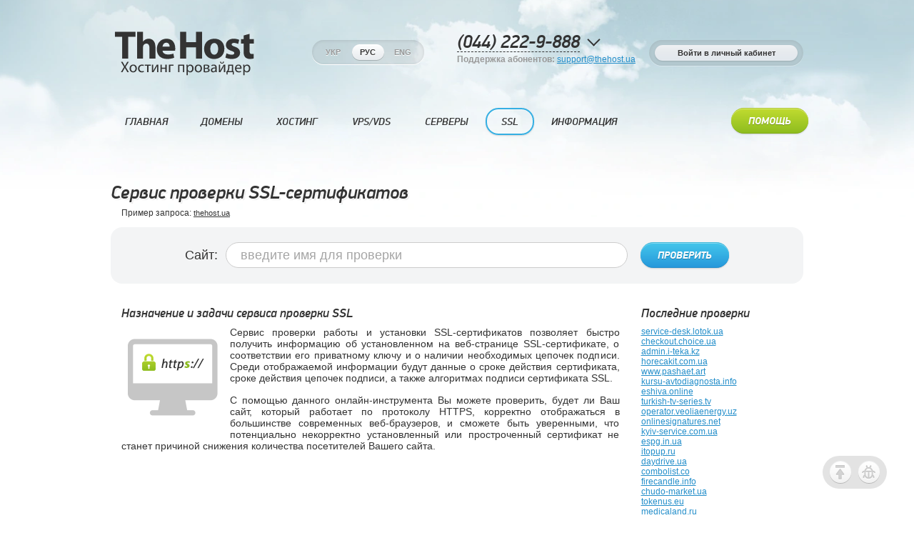

--- FILE ---
content_type: text/html; charset=utf-8
request_url: https://thehost.ua/ssl/checkup
body_size: 11781
content:
<!DOCTYPE html>
<html lang="ru-RU" class="no-js">
<head>
  <meta charset="utf-8">
  <title>Проверка SSL-сертификатов | Хостинг-провайдер TheHost</title>
  <meta name="viewport" content="width=device-width, initial-scale=1">
  <meta name="description" content="Бесплатный онлайн-сервис для проверки корректности установки и работы SSL-сертификатов, а также сайтов, работающих по протоколу HTTPS. Быстрый и надёжный способ проверки и получения информации о SSL-сертификате сайта.">
  <meta name="keywords" content="проверка SSL, онлайн проверка SSL, проверка работы https, ssl корректность, https корректность, как проверить https, быстрая проверка SSL, почему не работает https, почему не работает ssl">

  <link rel="icon" type="image/svg+xml" href="/static/favicon-30888fad.svg" />
<link rel="icon" type="image/png" href="/static/favicon-9071dba9.png" />
<link rel="apple-touch-icon" type="image/png" href="/static/favicon-9071dba9.png" />
  
  <link rel="alternate" href="https://thehost.ua/en/ssl/checkup" hreflang="en">
  <link rel="alternate" href="https://thehost.ua/ssl/checkup" hreflang="ru">
  <link rel="alternate" href="https://thehost.ua/ua/ssl/checkup" hreflang="ua">

  <style type="text/css">
  * { -webkit-box-sizing: border-box; -moz-box-sizing: border-box; box-sizing: border-box; }
  *:before, *:after { -webkit-box-sizing: border-box; -moz-box-sizing: border-box; box-sizing: border-box; }
  .spinner {
    width: 40px;
    height: 40px;
    position: relative;
    margin: 80px auto 0 auto;
    display: block;
  }
  .c1, .c2 {
    border-radius: 50%;
    background-color: #2698db;
    opacity: 0.6;
    position: absolute;
    top: 0;
    left: 0;
    right: 0;
    bottom: 0;
    -webkit-animation: sk-bounce 2.0s infinite ease-in-out; animation: sk-bounce 2.0s infinite ease-in-out;
  }
  .c2 {
    -webkit-animation-delay: -1.0s; animation-delay: -1.0s;
  }
  @-webkit-keyframes sk-bounce {
    0%, 100% { -webkit-transform: scale(0.0) }
    50% { -webkit-transform: scale(1.0) }
  }
  @keyframes sk-bounce {
    0%, 100% { transform: scale(0.0); -webkit-transform: scale(0.0); }
    50% { transform: scale(1.0); -webkit-transform: scale(1.0); }
  }
</style>
<link rel="stylesheet" media="all" href="/static/grid-10f8b8bb.css" />
<link rel="stylesheet" media="all" href="/static/style-d719888c.css" />
<link rel="stylesheet" media="all" href="/static/owl_slider-6021b032.css" />
<link rel="stylesheet" media="all" href="/static/domain-78ae46a5.css" />
<link rel="stylesheet" media="all" href="/static/flags-e9827b52.css" />
<link rel="stylesheet" media="all" href="/static/ssl-37e167e7.css" />
<link rel="stylesheet" media="(max-width: 992px)" href="/static/mobile-bfbfc474.css" />
<link rel="stylesheet" media="all" href="/static/report-d9d27587.css" />

    <!-- TheHost GlobalStat -->
  <script>
    var _paq = window._paq = window._paq || [];
    /* tracker methods like "setCustomDimension" should be called before "trackPageView" */
    _paq.push(['trackPageView']);
    _paq.push(['enableLinkTracking']);
    (function() {
      var u="//globalstat.thehost.ua/";
      _paq.push(['setTrackerUrl', u+'matomo.php']);
      _paq.push(['setSiteId', '7O2yMPknPzKDr']);
      var d=document, g=d.createElement('script'), s=d.getElementsByTagName('script')[0];
      g.async=true; g.src=u+'matomo.js'; s.parentNode.insertBefore(g,s);
    })();
  </script>
  <noscript>
    <p><img
        src="//globalstat.thehost.ua/matomo.php?idsite=7O2yMPknPzKDr&amp;rec=1"
        style="border:0;"
        alt=""
      />
    </p>
  </noscript>
  <!-- End TheHost GlobalStat Code -->

<script>
//<![CDATA[
window.gateway={};gateway.global={"languageCodesRu":["hy","az","be","bg","ka","kk","ky","pl","mo","ru","tg","uz"]};
//]]>
</script><script src="/static/assets/application-B8t0tIRB.js" crossorigin="anonymous" type="module"></script><link rel="modulepreload" href="/static/assets/currency-CoL-DdSD.js" as="script" crossorigin="anonymous">
<link rel="modulepreload" href="/static/assets/anchor-Bg3VKGmu.js" as="script" crossorigin="anonymous"><link rel="stylesheet" media="screen" href="/static/assets/application-Betn8e_y.css" /><script src="/static/js.cookie-78c13579.js"></script><script src="/static/jquery-3.5.1.min-03d2cdac.js"></script><script src="/static/ua-parser-d755f3ad.js"></script><script src="/static/assets/languageSwitcher-CX1xpsYn.js" crossorigin="anonymous" type="module"></script><script src="/static/domain-b1383641.js" defer="defer"></script>
<script src="/static/ssl-checkup-458cce83.js" defer="defer"></script>
<script src="/static/conversion-tracker-06dc6005.js" defer="defer"></script>

  <script type="application/ld+json">
  {
    "@context": "https://schema.org",
    "@type": "WebSite",
    "name": "TheHost",
    "url": "https://thehost.ua"
  }
</script>
<script type="application/ld+json">
  {
    "@context": "https://schema.org",
    "@type": "Organization",
    "name": "TheHost",
    "telephone": "+38 (044) 222-9-888",
    "faxNumber": "+38 (044) 222-9-888",
    "email": "support@thehost.ua",
    "url": "https://thehost.ua",
    "logo": "https://thehost.ua/static/logo.png",
    "address": {
      "@type": "PostalAddress",
      "addressCountry": "UA",
      "addressLocality": "Боярка",
      "addressRegion": "Киевская область",
      "postalCode": "08154",
      "postOfficeBoxNumber": "308",
      "streetAddress": "ул. Белогородская 11а"
    }
  }
</script>
<script type="application/ld+json">
  {"@context":"https://schema.org","@type":"BreadcrumbList","itemListElement":[{"@type":"ListItem","position":1,"item":{"@id":"https://thehost.ua/ssl/checkup","name":"Проверка SSL-сертификатов"}}]}
</script>

  <meta name="webmoney.attestation.label" content="webmoney attestation label#09E32C75-E005-46AD-BD6B-7BF7F5A76EBE" />
  <meta name="google-site-verification" content="e0IvTS3l3WYVJp3OjT-Tu8aznlzvPnV5ZZQd8-0zg9A" />
  <meta name="csrf-param" content="authenticity_token" />
<meta name="csrf-token" content="A2PnZzwdpfVyzckB8IAnCEKJrLHLQ4oq4vN7Jyvr7o0x5MNpRWD5fp22bG7x22iTVCtIODd70fwrKCJ/3Yp5Gw==" />
</head>
<body>
  <header>
    <div class="container container-desktop">
      <div class="row xs-tac">
        <div class="col-xs-12 col-sm-3">
          <div id="logo">
              <a href="/" title="TheHost - Хостинг-провайдер">
                <picture><source srcset="/static/menu/mobile-header/logo-b949ba60.svg" type="image/svg+xml">
<img alt="TheHost - Хостинг-провайдер" src="/static/menu/mobile-header/logo-b949ba60.svg" width="205" height="63" /></picture>
              </a>
          </div>
        </div>
        <div class="col-xs-12 col-sm-3 tac">
            <div class="lang mb13 mt13">
    <a  href="/ua/ssl/checkup">Укр</a>
    <a id="ru-button" class='active' href="/ssl/checkup">Рус</a>
    <a  href="/en/ssl/checkup">Eng</a>
  </div>

        </div>
        <div class="col-xs-12 col-sm-3 sm-p0">
          <div class="phone">
            <a href="#contacts">(044) 222-9-888</a>
          </div>
          <span class="support-text">
            <strong>Поддержка абонентов:</strong>
            <a href="mailto:support@thehost.ua">support@thehost.ua</a>
          </span>
        </div>
        <div class="col-xs-12 col-sm-3 sm-tar mt13">
          <div class="btn-login">
            <a href="https://my.thehost.com.ua/manager/billmgr" class="btn">Войти в личный кабинет</a>
          </div>
        </div>
      </div>
    </div>

    <div class="container container-mobile">
      <div class="row">
        <div class="col-xs-6 mobile-navbar">
          <div class="toggle-menu">
            <button>
              <span class="toggle-menu-hamburger"></span>
              <span class="toggle-menu-hamburger"></span>
              <span class="toggle-menu-hamburger"></span>
            </button>
          </div>
            <a href="/" title="TheHost - Хостинг-провайдер">
              <picture><source srcset="/static/menu/mobile-header/logo-b949ba60.svg" type="image/svg+xml">
<img class="mobile-logo" alt="TheHost - Хостинг-провайдер" src="/static/menu/mobile-header/logo-b949ba60.svg" width="114" height="35" /></picture>
            </a>
        </div>
        <div class="col-xs-6 tac mobile-navbar">
          <div class="mobile-locale-list-block">
            <select id="mobile-locale-list" class="form-select" onchange="goToLocale()">
               <option value="/ua/ssl/checkup">UA</option>
               <option id="ru-button-menu" value="/ssl/checkup" selected>RU</option>
               <option value="/en/ssl/checkup">EN</option>
             </select>
          </div>
          <a href="#contacts"><i class="icon-contacts phone"></i></a>
          <a href="https://my.thehost.com.ua/manager/billmgr" class="login-billing"><i class="icon-login-billing"></i></a>
        </div>
      </div>
    </div>

    <div id="modal-window">
  <a href="#" id="modal-window-background" title="Закрыть">
    <div class="preloader">
      <div class="spinner">
        <div class="c1"></div>
        <div class="c2"></div>
      </div>
    </div>
  </a>
  <div id="modal-window-content-container">
  </div>
</div>

      <div class="main-menu-wrapper">
        <div id="menu-container" class="xs-p0">
          <div id="menu-left-bar">
            <div></div>
            <div id="sticky-menu-logo">
                <a href="/" title="TheHost - Хостинг-провайдер">
                  <picture><source srcset="/static/menu/mobile-header/logo-b949ba60.svg" type="image/svg+xml">
<img alt="TheHost - Хостинг-провайдер" src="/static/menu/mobile-header/logo-b949ba60.svg" width="114" height="35" /></picture>
                </a>
            </div>
          </div>
          <div id="menu-center-bar">
            <nav id="menu" class="">
  <ul class="toggle-menu-item">
    <li><a href="/">Главная</a>
  <span class='submenu'></span>
  <button class='submenu'></button>
  <div class='submenu'>
    <ul>
    </ul>
    <ul>
      
      <li class="owl-carousel-wrapper container">
        <div class="owl-carousel-wrapper container">
  <div class="preloader">
    <div class="spinner">
      <div class="c1"></div>
      <div class="c2"></div>
    </div>
  </div>
  <ul class="owl-carousel owl-theme-main slides">
    <li class="tac" data-type="vmpro">
      <div class="owl-img-container">
        <picture><source srcset="/static/slides/main/vmPro_performance-847be30e.webp" type="image/webp">
<img alt="Повышенная мощность vmPro" src="/static/slides/main/vmPro_performance-ced222a1.png" width="340" height="244" /></picture>
      </div>
      <div class="xs-mt13" style="width: 320px">
        <div class="title"><b>vmPro</b> для Cloud VPS/VDS</div>
        <p class="xs-mt13">
          Турборежим для всех вычислительных 
          подсистем облачного сервера
        </p>
        <a class="btn btn-green-small" href="/vps_vds/vmpro">Подробнее</a>
      </div>
    </li>
    <li class="tac" data-type="cloud-storage">
      <div class="owl-img-container">
        <picture><source srcset="/static/slides/main/keepdata-09d47c2d.webp" type="image/webp">
<img alt="Облачное хранилище KeepData" src="/static/slides/main/keepdata-f4aaef6d.png" width="272" height="244" /></picture>
      </div>
      <div class="xs-mt13" style="width: 410px">
        <div class="title">Облачное хранилище <b>KeepData</b></div>
        <p class="xs-mt13">
          Новый сервис хранения данных, сочетающий в себе cкорость, безопасность, уникальные функции и
          доступную стоимость для каждого Абонента
        </p>
        <a class="btn btn-green-small" href="/hosting/cloud-storage">Подробнее</a>
      </div>
    </li>
    <li class="tac" data-type="germany-vps">
      <div class="owl-img-container">
        <picture><source srcset="/static/slides/main/germany_vps-1091711f.webp" type="image/webp">
<img alt="Новая локация IP Cloud VPS/VDS" src="/static/slides/main/germany_vps-de0944f5.png" width="328" height="244" /></picture>
      </div>
      <div class="xs-mt13" style="width: 420px">
        <div class="title">Новая локация IP <b>Cloud VPS/VDS</b></div>
        <p class="xs-mt13">Мы предоставляем виртуальные серверы с геолокацией IP адресов в Германии</p>
        <a class="btn btn-green-small" href="/vps_vds/plans">Подробнее</a>
      </div>
    </li>
    <li class="tac" data-type="vps-cloud">
      <div class="owl-img-container">
        <picture><source srcset="/static/slides/main/vps-2.0-a88c62bb.webp" type="image/webp">
<img alt="Виртуальные серверы нового поколения" src="/static/slides/main/vps-2.0-6db571df.jpg" width="328" height="244" /></picture>
      </div>
      <div class="xs-mt13" style="width: 420px">
        <div class="title">Виртуальные серверы <b>нового поколения</b></div>
        <p class="xs-mt13">Бескомпромиссное решение, сочетающее скорость, гибкость, надёжность и отказоустойчивость</p>
        <a class="btn btn-green-small" href="/vps_vds/plans">Подробнее</a>
      </div>
    </li>
    <li class="tac" data-type="php-8.3">
      <div class="owl-img-container">
        <picture><source srcset="/static/slides/main/php-8.3-2024.ru-83ea3042.webp" type="image/webp">
<img alt="Поддержка HTTP/2 и новейшей версии PHP 8.3" src="/static/slides/main/php-8.3-2024.ru-25b4fa10.png" width="328" height="244" /></picture>
      </div>
      <div class="xs-mt13" style="width: 334px">
        <div class="title">Поддержка HTTP/2 и новейшей версии PHP 8.3</div>
        <p class="xs-mt13">Предельная производительность за счет самого нового программного обеспечения</p>
        <a class="btn btn-green-small" href="/hosting/plans">Подробнее</a>
      </div>
    </li>
    <li class="tac" data-type="consumers-choice-2020">
      <div class="owl-img-container">
       <picture><source srcset="/static/slides/main/slider-consumers-choice-2020-medal-ua-1e130861.webp" type="image/webp">
<img alt="Спасибо Вам за доверие" src="/static/slides/main/slider-consumers-choice-2020-medal-ua-285861fe.jpg" width="230" height="244" /></picture>
      </div>
      <div class="xs-mt13" style="width: 440px">
       <div class="title">Спасибо Вам за доверие</div>
       <p class="xs-mt13">
         Большой опыт и слаженная работа
         нашей команды на протяжении многих лет
         обеспечили высокий уровень доверия
         пользователей к нашему сервису.
       </p>
        <a class="btn btn-green-small" href="/hosting/plans">Подробнее</a>
      </div>
    </li>
    <li class="tac" data-type="nvme-ssd">
      <div class="owl-img-container">
       <picture><source srcset="/static/slides/main/nvme-slider-090d8f9a.webp" type="image/webp">
<img alt="Максимальная скорость работы сайтов!" src="/static/slides/main/nvme-slider-9cb76da9.png" width="328" height="244" /></picture>
      </div>
      <div class="xs-mt13" style="width: 420px">
       <div class="title">Максимальная скорость работы сайтов!</div>
       <p class="xs-mt13">Использование защищенных RAID-массивов из промышленных сверхбыстрых NVMe SSD дисков</p>
        <a class="btn btn-green-small" href="/hosting/plans">Подробнее</a>
      </div>
    </li>
    <li class="tac" data-type="dedicated-promo-2022">
      <div class="owl-img-container">
        <picture><source srcset="/static/slides/main/oct-2022-server-promo-slider-cb6f43e1.webp" type="image/webp">
<img alt="Скидки на выделенные серверы" src="/static/slides/main/oct-2022-server-promo-slider-57fbe5ba.png" width="320" height="244" /></picture>
      </div>
      <div class="xs-mt13" style="width: 354px">
        <div class="title"><div class="slide-head">Выделенный сервер по цене VPS?</div> Разве такое возможно?</div>
        <p class="xs-mt13">Легко со спецпредложением от <b>TheHost</b>! Мы дарим скидку до 30% на заказы выделенных серверов во всех бюджетных линейках</p>
        <a class="btn btn-green-small" href="/dedicated">Подробнее</a>
      </div>
    </li>
    <li class="tac" data-type="promo-ssl-2022">
      <div class="owl-img-container">
        <picture><source srcset="/static/slides/main/promo-ssl-certificates-62f5dd48.webp" type="image/webp">
<img alt="SSL-сертификаты Sectigo/Comodo, GeoTrust, Digicert, Thawte, RapidSSL" src="/static/slides/main/promo-ssl-certificates-cd726859.png" width="340" height="244" /></picture>
      </div>
      <div class="xs-mt13" style="width: 344px">
        <div class="title">SSL-сертификаты на любой вкус!</div>
        <p class="xs-mt13">Мы предоставляем сертификаты самых надёжных сертификационных центров</p>
        <a class="btn btn-green-small" href="/ssl">Подробнее</a>
      </div>
    </li>
    <li class="tac" data-type="promo-partnership">
      <div class="owl-img-container">
        <picture><source srcset="/static/slides/main/promo-10-percent-d0fda650.webp" type="image/webp">
<img alt="Уникальная партнерская программа TheHost!" src="/static/slides/main/promo-10-percent-0d168288.png" width="340" height="244" /></picture>
      </div>
      <div class="xs-mt13" style="width: 352px">
        <div class="title">Уникальная партнерская программа TheHost!</div>
        <p class="xs-mt13">Приведи друга и получай до 10% от средств,которые он потратит на хостинг</p>
        <a class="btn btn-green-small" href="/services/partnership">Подробнее</a>
      </div>
    </li>
  </ul>
</div>

      </li>

    </ul>
  </div></li>
    <li><a href="/domains">Домены</a>
  <span class='submenu'></span>
  <button class='submenu'></button>
  <div class='submenu additional-width'>
    <ul>
      <li><a href="/domains"><i class='icon-domain-registration'></i>Регистрация</a></li>
      <li><a href="/domains/transfer"><i class='icon-domain-transfer'></i>Трансфер</a></li>
      <li><a href="/domains/reselling"><i class='icon-domain-resell'></i>Реселлинг доменов</a></li>
      <li><a href="/domains/certificate">Доменный сертификат</a></li>
    </ul>
    <ul>
    <div class='menu-tools-header'>Инструменты</div>
      <li><a href="/domains/whois">Проверка Whois</a></li>
      <li><a href="/domains/summary">Контакты доменов и сайтов</a></li>
      <li><a href="/domains/dnslookup">Проверка записей DNS</a></li>
      <li><a href="/domains/punycode">PunyCode конвертер</a></li>
      <li><a href="/domains/transliterate">Транслитерация доменов UA</a></li>
    </ul>
    <ul>
      
      <li class="check-domain">
        <div class="menu-tools-header">Проверка домена</div>
        <form id="menu-check-domain-form">
          <div class="domain-form block-gray tac">
            <span class="vam ib mt2">WWW.</span>
            <input type="text" placeholder="Проверить домен" />
            <button type="submit" class="btn btn-blue-new">Проверить</button>
            <div class="preloader">
              <div class="preloader-container">
                <div class="c1"></div>
                <div class="c2"></div>
              </div>
            </div>
          </div>
          <div id="domain-check-result" class="hidden xs-tac">
            <div class="col-sm-4 col-xs-5 p0 tar">
              <span>Состояние домена: </span>
              <br>
              <span class="data-price">Стоимость: </span>
            </div>
            <div class="col-sm-8 col-xs-7 tal vam">
              <span class="check-result error hidden"><a href="/domains/whois">Занят</a></span>
              <span class="check-result success hidden">Свободен</span>
              <span class="check-result premium-domain hidden">Премиум</span>
              <span class="check-result unknown hidden">Не доступен</span>
              <span class="check-result server-error hidden">Ошибка</span>
              <span class="success"><i class="icon-status hidden"></i></span>
              <span class="vam error"><i class="icon-status hidden"></i></span>
              <span class="premium"><i class="icon-status hidden"></i></span>
              <br>
              <span id="domain-check-price" class="hidden price"><span class="grn">0</span>
<span class="eur">0.0</span>
<span class="usd">0.0</span> / год</span>
            </div>
            <a class="btn btn-green hidden">Купить</a>
            <a href="/domains" class="hidden pick-domain">Подобрать домен</a>
            <a href="/domains/transfer" class=" hidden transfer-domain">Перенести домен</a>
          </div>
        </form>
      </li>

    </ul>
  </div></li>
    <li><a href="/hosting/plans">Хостинг</a>
  <span class='submenu'></span>
  <button class='submenu'></button>
  <div class='submenu'>
    <ul>
      <li><a href="/hosting/plans"><i class='icon-hosting'></i>Хостинг сайтов</a></li>
      <li><a href="/hosting/premium"><i class='icon-premium-hosting'></i>Премиум-хостинг</a></li>
      <li><a href="/hosting/cloud-storage"><i class='icon-hosting-keepdata'></i>Облачное хранилище</a></li>
      <li><a href="/hosting/reselling">Реселлинг хостинга</a></li>
    </ul>
    <ul>
    <div class='menu-tools-header'>Дополнительные услуги</div>
      <li><a href="/hosting/ip">Дополнительные IP</a></li>
      <li><a href="/hosting/cms">Установка CMS</a></li>
      <li><a href="/hosting/treatsites">Лечение сайтов</a></li>
      <li><a href="/hosting/antiddos">Расширенный анти-DDoS</a></li>
    </ul>
    <ul>
    <div class='menu-tools-header'>Инструменты</div>
      <li><a href="/domains/checkup">Проверка работы веб-сайтов</a></li>
      <li><a href="/hosting/http-redirect">Проверка работы редиректов</a></li>
      <li><a href="/hosting/http-headers">Проверка заголовков HTTP</a></li>
    </ul>
  </div></li>

    <li><a href="/vps_vds/plans">VPS/VDS</a>
  <span class='submenu'></span>
  <button class='submenu'></button>
  <div class='submenu'>
    <ul>
      <li><a href="/vps_vds/plans"><i class='icon-vps-infinity-small'></i>Виртуальные Cloud серверы</a></li>
      <li><a href="/vps_vds/backup"><i class='icon-vps-vm-cloud'></i>Бэкапы и снимки</a></li>
      <li><a href="/vps_vds/basic-administration">Базовое администрирование</a></li>
      <li><a href="/vps_vds/basic-antiddos">Базовый анти-DDoS</a></li>
    </ul>
    <ul>
    <div class='menu-tools-header'>Дополнительные услуги</div>
      <li><a href="/vps_vds/cpu">Процессорные ядра</a></li>
      <li><a href="/vps_vds/ram">Дополнительное ОЗУ</a></li>
      <li><a href="/vps_vds/nvme-ssd">Хранилище NVMe SSD</a></li>
      <li><a href="/vps_vds/vmpro">Повышенная мощность vmPro</a></li>
      <li class="last-element-list"><a href="/vps_vds/ip">Дополнительные IP</a></li>
    </ul>
    <ul>
      <li><a href="/vps_vds/advanced-administration">Расширенное администрирование</a></li>
      <li><a href="/vps_vds/advanced-antiddos">Расширенный анти-DDoS</a></li>
      <li><a href="/vps_vds/loyalty">Программа лояльности</a></li>
    </ul>
  </div></li>

    <li><a href="/dedicated">Серверы</a>
  <span class='submenu'></span>
  <button class='submenu'></button>
  <div class='submenu'>
    <ul>
      <li><a href="/dedicated"><i class='icon-dedicated-servers'></i>Аренда серверов</a></li>
      <li><a href="/colocation">Колокация оборудования</a></li>
    </ul>
    <ul>
    <div class='menu-tools-header'>Дополнительные услуги</div>
      <li><a href="/dedicated/ip">Дополнительные IP</a></li>
      <li class="last-element-list"><a href="/ispsystem/index">Лицензии ПО ISPSystem</a></li>
    </ul>
    <ul>
      <li><a href="/dedicated/advanced-administration">Расширенное администрирование</a></li>
      <li><a href="/dedicated/advanced-antiddos">Расширенный анти-DDoS</a></li>
    </ul>
  </div></li>

    <li class="ssl-btn active"><a href="/ssl">SSL</a>
  <span class='submenu'></span>
  <button class='submenu active'></button>
  <div class='submenu additional-width'>
    <ul>
      <li><a href="/ssl"><i class='icon-ssl'></i>SSL сертификаты</a></li>
      <li><a href="/ssl/certificates-fatca-irs">Сертификаты FATCA и IRS</a></li>
    </ul>
    <ul>
    <div class='menu-tools-header'>Инструменты</div>
      <li class="active"><a href="/ssl/checkup">Проверка SSL-сертификатов</a></li>
      <li><a href="/ssl/online-csr-generator">Онлайн CSR-генератор</a></li>
      <li><a href="/ssl/online-csr-decoder">CSR-декодер</a></li>
      <li><a href="/ssl/online-converter">Конвертер SSL</a></li>
    </ul>
    <ul>
      
      <li class="check-ssl">
        <div class="menu-tools-header">Проверка SSL</div>
        <form id="menu-check-ssl-form">
          <div class="ssl-form block-gray tac">
            <span class="vam ib mt2">Сайт:</span>
            <input type="text" placeholder="Проверить SSL" />
            <button type="submit" class="btn btn-blue-new">Проверить</button>
            <div class="preloader">
              <div class="preloader-container">
                <div class="c1"></div>
                <div class="c2"></div>
              </div>
            </div>
          </div>
          <div id="ssl-check-result" class="hidden">
            <div class="col-sm-3 tar ib p0 sm-mr13">
              <span>Статус SSL: </span>
            </div>
            <div class="col-sm-8 ib p0">
              <span class="check-result error hidden">Обнаружены ошибки</span>
              <span class="check-result success hidden">Активен</span><span id="cert-no-after" class="hidden"> до </span>
              <span class="success"><i class="icon-status hidden"></i></span>
              <span class="vam error"><i class="icon-status hidden"></i></span>
              <a href="/ssl/checkup/">Подробнее</a>
            </div>
          </div>
        </form>
      </li>

    </ul>
  </div></li>
    <li class="menu-btn-info"><a href="/docs">Информация</a>
  <span class='submenu'></span>
  <button class='submenu'></button>
  <div class='submenu'>
    <ul>
      <li><a href="/docs/about"><i class='icon-info-about'></i>О компании</a></li>
      <li><a href="/docs/warranty"><i class='icon-info-warranty'></i>Гарантия качества</a></li>
      <li><a href="/docs/rules">Правила предоставления услуг</a></li>
      <li><a href="/docs/legal">Юридическая информация</a></li>
    </ul>
    <ul>
    <div class='menu-tools-header'>Ресурсы и сервисы</div>
      <li><a href="/services/partnership">Партнерская программа</a></li>
      <li><a href="/services/ownhosting">Собственный хостинг</a></li>
      <li><a href="/docs/ads">Рекламные материалы</a></li>
      <li><a href="/services/abuse">Отправка жалобы</a></li>
    </ul>
  </div></li>

    <li class="wiki-btn sm-pull-right active" id="wiki-button-link"><a href="/wiki">Помощь</a>
  <span class='submenu'></span>
  <button class='submenu active'></button>
  <div class='submenu'>
    <ul>
      <li><a href="/wiki"><i class='icon-help-faq2'></i>Часто Задаваемые Вопросы</a></li>
    </ul>
    <ul>
    <div class='menu-tools-header'>Полезные сервисы</div>
      <li><a href="/myip">Узнать мой IP</a></li>
      <li><a href="/domains/checkup">Проверка работы веб-сайтов</a></li>
      <li class="last-element-list"><a href="/domains/summary">Контакты доменов и сайтов</a></li>
    </ul>
    <ul>
      <li><a href="/domains/whois">Проверка Whois</a></li>
      <li><a href="/domains/dnslookup">Проверка записей DNS</a></li>
      <li class="active"><a href="/ssl/checkup">Проверка SSL-сертификатов</a></li>
    </ul>
  </div></li>

    <li class="mobile-menu-contacts">
      <div class="title">Контакты</div>
      <div id="mobile-contacts-list">
        <select onchange="changeContacts()">
          <option value="ukraine" selected>Украина</option>
          <option value="poland">Польша</option>
          <option value="usa">США</option>
        </select>
      </div>
      <div class="contacts contacts-ukraine">
        <a href="tel:+380442229888"><i class="icon-iphone"></i>(044) 222-9-888</a>
      </div>
      <div class="contacts contacts-poland hidden">
        <a href="tel:+48226023628"><i class="icon-iphone"></i>+48 (22) 602-36-28</a>
      </div>
      <div class="contacts contacts-usa hidden">
        <a href="tel:+14242080204"><i class="icon-iphone"></i>+1 (424) 208-02-04</a>
      </div>
      <div>
        <a href="mailto:support@thehost.ua"><i class="icon-email"></i>support@thehost.ua</a>
      </div>
    </li>
    <li class="mobile-menu-lang">
      <div>
        <div class="title">
          <span class="vam">Язык:</span>  <div class="lang mb13 mt13">
    <a  href="/ua/ssl/checkup">Укр</a>
    <a id="ru-button" class='active' href="/ssl/checkup">Рус</a>
    <a  href="/en/ssl/checkup">Eng</a>
  </div>

        </div>
        <div class="title">
          <span class="vam">Валюта:</span><div class="tax-container-currency mt9">
  <div data-label="НДС" class="tax-label"></div>
</div>
<div class="currency mt9">
  <a href="#" data-id="show-grn">грн</a>
  <a href="#" data-id="show-eur">eur</a>
  <a href="#" data-id="show-usd">usd</a>
</div>
        </div>
        <div class="title">
          <span class="vam">НДС:</span>
          <div data-label="НДС" class="tax-label vam"></div>
        </div>
      </div>
    </li>
    <li class="mobile-menu-social">
      <div class="title">Мы в социальных сетях</div>
      <div class="social">
        <a href="https://t.me/thehostru" target="_blank" title="Telegram"><i class="icon-telegram"></i></a>
        <a href="https://www.instagram.com/thehostua/?hl=ru" target="_blank" title="Instagram"><i class="icon-instagram"></i></a>
        <a href="https://facebook.com/thehostua" target="_blank" title="Facebook"><i class="icon-fb"></i></a>
        <a href="https://www.twitter.com/TheHostUa" target="_blank" title="Twitter"><i class="icon-tw"></i></a>
      </div>
    </li>
    <div class="right-spacer-container"></div>
  </ul>
</nav>

          </div>
          <div id="menu-right-bar">
            <div></div>
            <div id="sticky-menu-cabinet">
              <div class="lang scale07 lang-btn-login">
                <a href="https://my.thehost.com.ua/manager/billmgr" class="active">Личный кабинет</a>
              </div>
            </div>
            <div id="sticky-menu-lang" class="ml20">
                <div class="lang scale07">
    <a  href="/ua/ssl/checkup">Укр</a>
    <a id="ru-button-menu" class='active' href="/ssl/checkup">Рус</a>
    <a  href="/en/ssl/checkup">Eng</a>
  </div>

            </div>
            <div id="sticky-menu-information" class="ml20 lh13">
              <div>(044) 222-9-888</div>
              <a href="mailto:support@thehost.ua">support@thehost.ua</a>
            </div>
          </div>
        </div>
      </div>
  </header>

  <div id="content" role="main" class="show-grn">
    <div id="ssl-checkup-page" class="container">
  <div class="row">
    <div role="main" id="main" class="col-xs-12 domains-whois">
      <h1>Сервис проверки SSL-сертификатов</h1>
      <div class="example_note fz12">Пример запроса: <a href="/ssl/checkup/thehost.ua">thehost.ua</a></div>
      <form method="GET" id="ssl-checkup-form">
        <div class="main-check-domain block-gray tac mt13">
          <div class="domain-form">
            <span>Сайт:</span>
            <input value="" id="check-inp" type="text" placeholder="введите имя для проверки">
            <button type="submit" class="btn btn-blue" id="request-checkup-btn">Проверить</button>
            <div class="preloader">
              <div class="preloader-container">
                <div class="c1"></div>
                <div class="c2"></div>
              </div>
            </div>
          </div>
        </div>
      </form>
      <div class="col-sm-9">
          <div class="article mt32">
            <h3>Назначение и задачи сервиса проверки SSL</h3>
            <picture><source srcset="/static/ssl-checkup-fd4d401a.webp" type="image/webp">
<img alt="Сервис проверки SSL-сертификатов" class="img-paragraph" src="/static/ssl-checkup-086c813f.png" width="128" height="128" /></picture>
            <p>Сервис проверки работы и установки SSL-сертификатов позволяет быстро получить информацию об установленном
              на веб-странице SSL-сертификате, о соответствии его приватному ключу и о наличии необходимых цепочек подписи.
              Среди отображаемой информации будут данные о сроке действия сертификата, сроке действия цепочек подписи,
              а также алгоритмах подписи сертификата SSL.</p>
            <p>С помощью данного онлайн-инструмента Вы можете проверить, будет ли Ваш сайт, который работает по протоколу
              HTTPS, корректно отображаться в большинстве современных веб-браузеров, и сможете быть уверенными, что потенциально
              некорректно установленный или простроченный сертификат не станет причиной снижения количества посетителей
              Вашего сайта.</p>
          </div>
      </div>
      <div class="col-sm-3">
        <div class="additional-requests mt32">
          <h3>Последние проверки</h3>
          <nav class="additional nav mb32">
              <a href="/ssl/checkup/service-desk.lotok.ua">service-desk.lotok.ua</a>
              <a href="/ssl/checkup/checkout.choice.ua">checkout.choice.ua</a>
              <a href="/ssl/checkup/admin.i-teka.kz">admin.i-teka.kz</a>
              <a href="/ssl/checkup/horecakit.com.ua">horecakit.com.ua</a>
              <a href="/ssl/checkup/www.pashaet.art">www.pashaet.art</a>
              <a href="/ssl/checkup/kursu-avtodiagnosta.info">kursu-avtodiagnosta.info</a>
              <a href="/ssl/checkup/eshiva.online">eshiva.online</a>
              <a href="/ssl/checkup/turkish-tv-series.tv">turkish-tv-series.tv</a>
              <a href="/ssl/checkup/operator.veoliaenergy.uz">operator.veoliaenergy.uz</a>
              <a href="/ssl/checkup/onlinesignatures.net">onlinesignatures.net</a>
              <a href="/ssl/checkup/kyiv-service.com.ua">kyiv-service.com.ua</a>
              <a href="/ssl/checkup/espg.in.ua">espg.in.ua</a>
              <a href="/ssl/checkup/itopup.ru">itopup.ru</a>
              <a href="/ssl/checkup/daydrive.ua">daydrive.ua</a>
              <a href="/ssl/checkup/combolist.co">combolist.co</a>
              <a href="/ssl/checkup/firecandle.info">firecandle.info</a>
              <a href="/ssl/checkup/chudo-market.ua">chudo-market.ua</a>
              <a href="/ssl/checkup/tokenus.eu">tokenus.eu</a>
              <a href="/ssl/checkup/medicaland.ru">medicaland.ru</a>
              <a href="/ssl/checkup/alpacked.io">alpacked.io</a>
              <a href="/ssl/checkup/pnevmobalon.kiev.ua">pnevmobalon.kiev.ua</a>
              <a href="/ssl/checkup/worldofcomics.ua">worldofcomics.ua</a>
              <a href="/ssl/checkup/dev.neurosisclinic.od.ua">dev.neurosisclinic.od.ua</a>
              <a href="/ssl/checkup/maxcr.ru">maxcr.ru</a>
              <a href="/ssl/checkup/onecworkstationbukovskyexp.asuscomm.com">onecworkstationbukovskyexp.asuscomm.com</a>
              <a href="/ssl/checkup/vela-backend.next.biz.ua">vela-backend.next.biz.ua</a>
              <a href="/ssl/checkup/magneticone.com.ua">magneticone.com.ua</a>
              <a href="/ssl/checkup/azildebetryni.md">azildebetryni.md</a>
              <a href="/ssl/checkup/getenergy.site">getenergy.site</a>
              <a href="/ssl/checkup/mail.ksservice.kiev.ua">mail.ksservice.kiev.ua</a>
              <a href="/ssl/checkup/toolacademy.com">toolacademy.com</a>
              <a href="/ssl/checkup/zktecoua.com">zktecoua.com</a>
              <a href="/ssl/checkup/teplohodik.kiev.ua">teplohodik.kiev.ua</a>
              <a href="/ssl/checkup/devilon.kiev.ua">devilon.kiev.ua</a>
          </nav>
        </div>
      </div>
      <br/>
      <br/>
    </div>
  </div>
</div>

    <div id="nav-report">
  <div class="up-arrow-block nav-img-block" title="Вверх">
    <picture><source srcset="/static/user-report/up-arrow-887bf451.webp" type="image/webp">
<img alt="Вверх" src="/static/user-report/up-arrow-05b73b43.png" width="19" height="23" /></picture>
  </div>
  <div class="bug-report-block nav-img-block" title="Нашли ошибку? CTRL + Enter">
    <picture><source srcset="/static/user-report/bug-8be7847e.webp" type="image/webp">
<img alt="Нашли ошибку?" src="/static/user-report/bug-0326edb6.png" width="19" height="23" /></picture>
  </div>
  <div class="live-chat-block hidden">
    <div class="live-chat nav-img-block">
      <picture><source srcset="/static/user-report/live-chat-e3478e61.webp" type="image/webp">
<img alt="Чат" src="/static/user-report/live-chat-d2359b6e.png" width="36" height="33" /></picture>
    </div>
  </div>
</div>
  </div>

  
  <footer>
    <div class="container container-xxl">
      <div class="row">
        <div class="col-sm-9">
          <div class="row">
            <div class="col-sm-4">
              <div class="title">Услуги</div>
              <ul class="nav navbar-nav">
                <li><a href="/domains">Регистрация доменных имен</a></li>
                <li><a href="/hosting/plans">Хостинг</a></li>
                <li><a href="/ssl">SSL Сертификаты</a></li>
                <li><a href="/ispsystem/index">Лицензии ISPSystem</a></li>
                <li><a href="/domains/certificate">Доменные сертификаты</a></li>
              </ul>
            </div>
            <div class="col-sm-4">
              <div class="title">Информация</div>
              <ul class="nav navbar-nav">
                <li><a href="/docs/about">О компании</a></li>
                <li><a href="/docs/warranty">Гарантия качества</a></li>
                <li><a href="/docs/rules">Правила предоставления услуг</a></li>
                <li><a href="/docs/legal">Юридическая информация</a></li>
                <li><a href="/domains/info">Информация о доменных именах</a></li>
                <li><a href="/sitemap">Карта сайта</a></li>
              </ul>
            </div>
            <div class="col-sm-4">
              <div class="title">Партнерские услуги</div>
              <ul class="nav navbar-nav">
                <li><a href="/services/ownhosting">Собственный хостинг "Под ключ"</a></li>
                <li><a href="/domains/reselling">Реселлинг доменов</a></li>
                <li><a href="/hosting/reselling">Реселлинг хостинга</a></li>
                <li><a href="/services/partnership">Партнерская реферальная программа</a></li>
              </ul>
            </div>
          </div>
          <div class="row">
            <div class="col-sm-4">
              <div class="title">Услуги с повышенными требованиями</div>
              <ul class="nav navbar-nav">
                <li><a href="/vps_vds/plans">Виртуальные серверы VPS / VDS</a></li>
                <li><a href="/hosting/premium">Премиум-хостинг</a></li>
                <li><a href="/dedicated">Выделенные физические серверы</a></li>
                <li><a href="/colocation">Колокация серверов и оборудования</a></li>
                <li><a href="/hosting/cloud-storage">Облачное хранилище</a></li>
              </ul>
            </div>
            <div class="col-sm-4">
              <div class="title">Инструменты</div>
              <ul class="nav navbar-nav">
                <li><a href="/domains/checkup">Проверка работы веб-сайтов</a></li>
                <li><a href="/domains/summary">Запрос контактов веб-сайтов</a></li>
                <li><a href="/domains/whois">Проверка Whois</a></li>
                <li><a href="/domains/dnslookup">Записи DNS</a></li>
                <li><a href="/myip">Узнать мой IP</a></li>
                <li><a href="/domains/punycode">PunyCode-конвертер</a></li>
                <li><a href="/ssl/checkup">Проверка SSL-сертификатов</a></li>
                <li><a href="/ssl/online-csr-generator">Онлайн CSR-генератор</a></li>
                <li><a href="/ssl/online-csr-decoder">CSR-декодер</a></li>
                <li><a href="/hosting/http-redirect">Проверка работы редиректов</a></li>
                <li><a href="/hosting/http-headers">Проверка заголовков HTTP</a></li>
                <li><a href="/ssl/online-converter">Конвертер SSL</a></li>
              </ul>
            </div>
            <div class="col-sm-4">
              <div class="title">Мы в социальных сетях</div>
              <div class="social">
                <a href="https://t.me/thehostru" target="_blank" title="Telegram"><i class="icon-telegram"></i></a>
                <a href="https://www.instagram.com/thehostua/?hl=ru" target="_blank" title="Instagram"><i class="icon-instagram"></i></a>
                <a href="https://facebook.com/thehostua" target="_blank" title="Facebook"><i class="icon-fb"></i></a>
                <a href="https://www.twitter.com/TheHostUa" target="_blank" title="Twitter"><i class="icon-tw"></i></a>
              </div>
            </div>
          </div>
        </div>
        <div class="col-sm-3">
          <div class="title">Контакты</div>
          <div class="phone mb13 mb-3">
            <a href="tel:+380442229888">+380 (44) 222-9-888</a> <sup>Украина</sup>
          </div>
          <div class="phone mb13 mb-3">
            <a href="tel:+48226023628">+48 (22) 602-36-28</a> <sup>Польша</sup>
          </div>
          <div class="phone mb13 mb-3">
            <a href="tel:+14242080204">+1 (424) 208-02-04</a> <sup>США</sup>
          </div>
          <ul class="contacts">
            <li>Техническая поддержка<br /><a href="mailto:support@thehost.ua">support@thehost.ua</a></li>
            <li>Бухгалтерия<br /><a href="mailto:finance@thehost.ua">finance@thehost.ua</a></li>
            <li>Общие вопросы<br /><a href="mailto:info@thehost.ua">info@thehost.ua</a></li>
            <li><a href="/wiki" class="btn btn-green" id="footer-help-button">Помощь</a></li>
          </ul>
        </div>
      </div>
    </div>
  </footer>

  <script src="/static/thehost-2e3e9194.js" defer="defer"></script>
<script src="/static/event-tracking-13c70653.js" defer="defer"></script>

<script src="/static/outdated-browser-5c116b7d.js" defer="defer"></script>
<script src="/static/jquery.placeholder.min-b58efd67.js" defer="defer"></script>
<script src="/static/jquery.sticky-9f834f98.js" defer="defer"></script>
<script src="/static/owl.carousel-c4f9371b.js" defer="defer"></script>

  <!-- Global site tag (gtag.js) - Google Analytics -->
  <script async src="https://www.googletagmanager.com/gtag/js?id=UA-6705291-3"></script>
  <script>
    window.dataLayer = window.dataLayer || [];
    function gtag(){dataLayer.push(arguments);}
    gtag('js', new Date());

    // Universal/Google Analytics
    gtag('config', 'UA-6705291-3', {
      'linker': {
        'domains': ['thehost.ua', 'thehost.com.ua', 'my.thehost.ua', 'my.thehost.com.ua']
      }
    });

    // GA4
    gtag('config', 'G-GSZHQGRYXY', {
      'linker': {
        'domains': ['thehost.ua', 'thehost.com.ua', 'my.thehost.ua', 'my.thehost.com.ua']
      }
    });

    // Google ADS and Remarketing
    gtag('config', 'AW-1037901748', {
      'linker': {
        'domains': ['thehost.ua', 'thehost.com.ua', 'my.thehost.ua', 'my.thehost.com.ua']
      }
    });
  </script>
  <script>
    !function(f,b,e,v,n,t,s)
    {if(f.fbq)return;n=f.fbq=function(){n.callMethod?
    n.callMethod.apply(n,arguments):n.queue.push(arguments)};
    if(!f._fbq)f._fbq=n;n.push=n;n.loaded=!0;n.version='2.0';
    n.queue=[];t=b.createElement(e);t.async=!0;
    t.src=v;s=b.getElementsByTagName(e)[0];
    s.parentNode.insertBefore(t,s)}(window, document,'script', '/static/fbevents-d1457067.js');
    fbq('init', '2248580408793497');
    fbq('track', 'PageView');
  </script>
  <noscript>
    <img height="1" width="1" style="display:none" src="https://www.facebook.com/tr?id=2248580408793497&ev=PageView&noscript=1"/>
  </noscript>

</body>
</html>


--- FILE ---
content_type: text/css
request_url: https://thehost.ua/static/owl_slider-6021b032.css
body_size: 1363
content:
.owl-carousel{display:none;width:100%;-webkit-tap-highlight-color:transparent;position:relative;z-index:1}.owl-carousel .owl-stage{position:relative;-ms-touch-action:pan-Y;touch-action:manipulation;-moz-backface-visibility:hidden}.owl-carousel .owl-stage:after{content:".";display:block;clear:both;visibility:hidden;line-height:0;height:0}.owl-carousel .owl-stage-outer{position:relative;overflow:hidden;-webkit-transform:translate3d(0,0,0)}.owl-carousel .owl-wrapper,.owl-carousel .owl-item{-webkit-backface-visibility:hidden;-moz-backface-visibility:hidden;-ms-backface-visibility:hidden;-webkit-transform:translate3d(0,0,0);-moz-transform:translate3d(0,0,0);-ms-transform:translate3d(0,0,0)}.owl-carousel .owl-item{position:relative;min-height:1px;float:left;-webkit-backface-visibility:hidden;-webkit-tap-highlight-color:transparent;-webkit-touch-callout:none}.owl-carousel .owl-item img{display:block;width:100%}.owl-carousel .owl-nav.disabled,.owl-carousel .owl-dots.disabled{display:none}.owl-carousel .owl-nav .owl-prev,.owl-carousel .owl-nav .owl-next,.owl-carousel .owl-dot{cursor:pointer;-webkit-user-select:none;-khtml-user-select:none;-moz-user-select:none;-ms-user-select:none;user-select:none}.owl-carousel .owl-nav button.owl-prev,.owl-carousel .owl-nav button.owl-next,.owl-carousel button.owl-dot{background:0;color:inherit;border:0;padding:0 !important;font:inherit}.owl-carousel.owl-loaded{display:block}.owl-carousel.owl-loading{opacity:0;display:block}.owl-carousel.owl-hidden{opacity:0}.owl-carousel.owl-refresh .owl-item{visibility:hidden}.owl-carousel.owl-drag .owl-item{-ms-touch-action:pan-y;touch-action:pan-y;-webkit-user-select:none;-moz-user-select:none;-ms-user-select:none;user-select:none}.owl-carousel.owl-grab{cursor:move;cursor:grab}.owl-carousel.owl-rtl{direction:rtl}.owl-carousel.owl-rtl .owl-item{float:right}.no-js .owl-carousel{display:block}.owl-carousel .animated{animation-duration:1000ms;animation-fill-mode:both}.owl-carousel .owl-animated-in{z-index:0}.owl-carousel .owl-animated-out{z-index:1}.owl-carousel .fadeOut{animation-name:fadeOut}@keyframes fadeOut{0{opacity:1}100%{opacity:0}}.owl-height{transition:height 500ms ease-in-out}.owl-carousel .owl-item .owl-lazy{opacity:0;transition:opacity 400ms ease}.owl-carousel .owl-item .owl-lazy[src^=""],.owl-carousel .owl-item .owl-lazy:not([src]){max-height:0}.owl-carousel .owl-item img.owl-lazy{transform-style:preserve-3d}.owl-carousel .owl-video-wrapper{position:relative;height:100%;background:#000}.owl-carousel .owl-video-play-icon{position:absolute;height:80px;width:80px;left:50%;top:50%;margin-left:-40px;margin-top:-40px;background:url(/owl.video.play.png) no-repeat;cursor:pointer;z-index:1;-webkit-backface-visibility:hidden;transition:transform 100ms ease}.owl-carousel .owl-video-play-icon:hover{-ms-transform:scale(1.3,1.3);transform:scale(1.3,1.3)}.owl-carousel .owl-video-playing .owl-video-tn,.owl-carousel .owl-video-playing .owl-video-play-icon{display:none}.owl-carousel .owl-video-tn{opacity:0;height:100%;background-position:center center;background-repeat:no-repeat;background-size:contain;transition:opacity 400ms ease}.owl-carousel .owl-video-frame{position:relative;z-index:1;height:100%;width:100%}.owl-theme-main{margin:0;padding-left:0;list-style:none;padding-bottom:24px;font-family:"DinDisplay Pro",Arial,"Helvetica Neue",Helvetica,sans-serif;font-weight:600;font-style:italic;white-space:nowrap;overflow:hidden}.owl-theme-main>li{white-space:normal;display:inline-block}.owl-theme-main .owl-item{white-space:normal}@media screen and (min-width:993px){.owl-theme-main li>div{vertical-align:middle;display:inline-block;text-align:left}.owl-theme-main li>div:first-child{padding-right:20px}}.owl-theme-main .owl-nav [class*='owl-']{position:absolute;display:block;top:87px;width:70px;height:70px;text-indent:-9999em;background-repeat:no-repeat;background-image:url(/static/arrows-2ce53ff5.png);z-index:10}.owl-theme-main .owl-nav .owl-prev{background-position:0 -70px;left:0}.owl-theme-main .owl-nav .owl-next{background-position:0 0;right:0}.owl-theme-main .owl-nav:before{content:"";height:250px;position:absolute;width:100px;top:0;left:0;background:linear-gradient(270deg,rgba(255,255,255,0.1) 0,rgba(255,255,255,0.75) 45%,rgba(255,255,255,0.94) 70%,white 100%);box-shadow:-5px -4px 30px #f3f4f547}.owl-theme-main .owl-nav:after{content:"";height:250px;position:absolute;width:100px;right:0;top:0;background:linear-gradient(90deg,rgba(255,255,255,0.1) 0,rgba(255,255,255,0.75) 45%,rgba(255,255,255,0.94) 70%,white 100%);box-shadow:5px -4px 30px #f3f4f547}.owl-theme-main .owl-dots{margin-bottom:-24px;height:24px;text-align:center;-webkit-tap-highlight-color:transparent}.owl-theme-main .owl-dots .owl-dot{display:inline-block;zoom:1;*display:inline}.owl-theme-main .owl-dots .owl-dot span{width:10px;height:10px;margin:5px 7px;background:#d6d6d6;display:block;-webkit-backface-visibility:visible;transition:opacity 200ms ease;border-radius:30px}.owl-theme-main .owl-dots .owl-dot.active span,.owl-theme-main .owl-dots .owl-dot:hover span{background:#869791}@media(max-width:992px){.owl-carousel li div:nth-child(2){width:auto !important}.owl-img-container{height:244px}}@media(max-width:992px){.owl-theme-vps-services{list-style:none;margin:auto;padding-left:0;max-width:470px}.owl-theme-vps-services .icons-block{box-shadow:none;padding:18px 10px}.owl-theme-vps-services .icons-block h4{padding-left:18px}}@media(max-width:590px){.owl-theme-vps-services{width:100%;margin:0;left:unset}}.owl-carousel-wrapper .preloader{background-color:#fff;top:0;bottom:0;left:0;right:0;position:absolute;z-index:10}.owl-carousel .owl-item img{display:inline-block;width:auto;max-width:100%;height:auto}.slides p{font-size:18px}.slides .title{color:#238eca;font-size:23px}.slides .title .slide-head{font-weight:700;margin:0;color:#238eca;font-size:23px;text-shadow:1px 1px 0 #fff,2px 2px 1px rgba(50,50,50,0.1)}#owl-carousel-services{padding:0;margin:0;list-style:none;display:block}@media(max-width:992px){.owl-nav{display:none}}

--- FILE ---
content_type: text/css
request_url: https://thehost.ua/static/ssl-37e167e7.css
body_size: 2788
content:
@media screen and (min-width:993px){#ssl-page .periods{margin-top:40px}.more-details-ssl h2.pull-left{width:65%}.ssl-providers .col-xs-12{border-right:1px solid #ddd;padding-right:10px;padding-left:10px}}@media screen and (min-width:702px){#fatca-img{margin-top:20px}}@media screen and (min-width:589px){#fatca-img{float:right;margin-left:18px}}.badge{display:inline-block;min-width:32px;padding:0 8px;height:20px;line-height:20px;background:#ccc;text-align:center;font-size:11px;color:#fff;font-weight:bold;border-radius:10px;text-transform:uppercase}.badge-violet{background:#7d30db linear-gradient(to bottom,#7d30db,#661fbd)}.badge-red{background:#cc0007 linear-gradient(to bottom,#cc0007,#a60006)}.badge-red-light{background:#f80009 linear-gradient(to bottom,#f80009,#d40008)}.badge-red-dark{background:#990005 linear-gradient(to bottom,#990005,#730004)}.badge-green{background:#a7ce36 linear-gradient(to bottom,#a7ce36,#5c9011)}.badge-blue{background:#30c2db linear-gradient(to bottom,#30c2db,#1f8fbd)}.badge-yellow{background:#f8c100 linear-gradient(to bottom,#f8c100,#f89e00)}.badge-orange{background:#f8af00 linear-gradient(to bottom,#f8af00,#ca8f00)}.badge-blue-dark{background:#2f94b5 linear-gradient(to bottom,#2f94b5,#0e4a75)}.badge-blue-sapphire{background:#21687f linear-gradient(to bottom,#21687f,#0e274d)}.badge-gray{color:#333;background:#ccc linear-gradient(to bottom,#ccc,#aaa)}.article .badge{margin-right:13px}.ssl-choos .col-xs-12{line-height:35px;background-color:#e9eaeb;margin-bottom:5px;font-size:12px;padding:0 22px}.ssl-choos .col-xs-12 .badge{margin:0 8px}.ssl-choos .col-xs-12 *{display:inline-block;vertical-align:middle}.ssl-choos .col-xs-12:nth-child(3n+1){border-radius:18px 0 0 18px}.ssl-choos .col-xs-12:nth-child(3n){border-radius:0 18px 18px 0}.ssl-choos .col-xs-12:nth-child(3n),.ssl-choos .col-xs-12:nth-child(3n+1){background-color:#f3f4f5}.ssl-table .more{display:inline-block;padding-top:10px;min-width:62px}.ssl-table .badge{margin:0 3px}#ssl-warranty{position:absolute;top:-64px}#ssl-checkup-page nav.additional a{display:block;font-size:12px;margin-bottom:0 !important;overflow:hidden;text-overflow:ellipsis;white-space:nowrap}.more-container{position:absolute;right:0;text-align:left}.more-details-ssl{top:14px;right:0;width:666px}.more-details-ssl td{position:relative}.ssl-description *{white-space:normal;color:#fff}div.empty{display:none;background-color:#e6e6e6;line-height:36px;border-radius:18px;font-size:12px;text-align:center}.more-details-ssl:before{right:28%;top:-10px}#ssl-table{width:100%}.tooltip{position:relative;display:inline-block;cursor:pointer}.tooltip .t-text{visibility:hidden;width:180px;background-color:#555;color:#fff;text-align:center;padding:7px 8px 8px 8px;Line-height:1.1em;border-radius:18px;white-space:normal;text-transform:none;font-weight:400;position:absolute;z-index:10;bottom:150%;left:50%;margin-left:-90px;opacity:0;transition:opacity .3s}.tooltip .t-text::after{content:"";position:absolute;top:100%;left:50%;margin-left:-5px;border-width:5px;border-style:solid;border-color:#555 transparent transparent transparent}.tooltip:hover .t-text{visibility:visible;opacity:1}#generator-csr-page .form{padding:30px 32px 0 24px}.form-result{border-left:1px solid #dadada}.form .form-row label{font-style:normal;font-size:16px;font-family:"DinDisplay Pro",Arial,"Helvetica Neue",Helvetica,sans-serif;font-weight:600;min-width:100px;width:22%;line-height:1em;text-align:right}.form .form-row .field{width:75%;padding-left:2%}.form .form-row input:focus:invalid{border-color:red;-moz-box-shadow:none}.form .form-row select{-webkit-appearance:none;-moz-appearance:none;appearance:none;text-indent:.01px;text-overflow:'';padding:6px 13px 7px 13px;background-repeat:no-repeat;background-position:97% center;background-image:url([data-uri])}.textarea{border:1px solid #ccc;background:#fff;line-height:9px;font-size:10px;color:#333;padding:10px 10px 5px 10px;resize:none;width:100%;overflow:hidden;transition:300ms all ease;border-radius:8px;letter-spacing:-0.3px;overflow-y:auto}.resizable{resize:vertical}.relative .copy-val-of-href{position:absolute;top:-5px;right:5px;padding:3px 5px 6px 5px;background-color:rgba(0,0,0,0.05);transition:300ms background-color ease;border-radius:4px}.relative .copy-val-of-href:hover{background-color:rgba(0,0,0,0.13)}#csrform-result-private_key{height:260px}#csrform-result-csr{height:170px}#csr{min-height:211px;box-shadow:none}#csr.error{border:rgba(244,67,54,0.32) 1px solid !important;background:rgba(255,17,0,0.07) !important}#csrform input.error{box-shadow:1px 1px 2px 1px rgba(232,61,61,0.4)}.w100p{width:100%}.vam{vertical-align:middle}.csr-data-container{border-radius:8px;overflow:hidden;border:1px solid #ccc}.csr-data-container .state{top:0;bottom:0;left:0;right:0;position:absolute;z-index:10;background-color:#e4e4e4;padding-top:88px;text-align:center}.csr-data-container .state span{padding:13px}.csr-data-container .state .empty{display:block}.csr-data-container .state .error{display:none}#csr-decoded-data{border-spacing:0;width:100%;overflow:hidden;border-radius:8px}#csr-decoded-data td{border-bottom:2px solid #f2f2f2}#csr-decoded-data tr:last-child td{border-bottom:0}#csr-decoded-data td:nth-child(odd){background-color:#e6e6e6}#csr-decoded-data td:nth-child(even){background-color:#e1e1e1}#csr-decoded-data td{padding:0 13px 0 13px;line-height:28px;border-radius:0}#csr-decoded-data td:first-child{width:33%}#csr-decoded-data span.unknown{color:#ababab}#decoder-csr-page .preloader{top:0;bottom:0;left:0;right:0;position:absolute;z-index:20;background-color:#e4e4e4}#providers-ssl-filter .ggssl-logo{background:url(/static/logo-ggssl-be002677.png) -116px 0 no-repeat}#providers-ssl-filter .digicert-logo{background:url(/static/logo-digicert-b9b89e62.png) -116px 0 no-repeat;margin-top:8px}#providers-ssl-filter .rapidssl-logo{background:url(/static/logo-rapid-21bda6e8.png) -116px 0 no-repeat;margin-top:7px}#providers-ssl-filter .sectigo-logo{background:url(/static/logo-sectigo-512847fb.png) -116px 0 no-repeat;margin-top:9px}#providers-ssl-filter .thawte-logo{background:url(/static/logo-thawte-fd0e4365.png) -116px 0 no-repeat;margin-top:2px}#providers-ssl-filter .geotrust-logo{background:url(/static/logo-geotrust-ed52a730.png) -116px 0 no-repeat;margin-top:9px;height:25px}#providers-ssl-filter span{width:116px;height:32px;display:inline-block;vertical-align:middle}.chang-position{background-position:0 0 !important}@media(max-width:992px){.form .form-row label{text-align:left !important}.form .form-row .field{width:100% !important;padding-left:0}.form-result{border:0}#csr-decoded-data td{width:50%}#decoder-csr-page .btn{margin-bottom:13px}.ssl-providers .col-xs-12{padding-left:22px}}@-moz-document url-prefix(){.textarea{letter-spacing:-0.8px}}.ssl-providers input,.ssl-providers img,.ssl-providers picture{display:inline-block;vertical-align:middle}.ssl-providers .col-xs-12 label:after{height:40px;content:"";position:relative;display:inline-block;vertical-align:middle}.ssl-providers .col-xs-12:last-child{border-right:0}.check-all,.uncheck-all{margin-top:3px}.ssl-info li>span{display:table-cell}.ssl-info li>span:nth-child(1){white-space:nowrap}.ssl-info li>span:nth-child(2){white-space:normal}.technical_data table{min-width:500px;padding:0}.technical_data table tr{border-spacing:initial}.technical_data table tr:nth-child(1) td{width:110px;height:90px}#ssl_converter{position:relative}#drop-file{display:block;padding:20px 28px 32px;outline:2px dashed #92b0b3;border-radius:1.5rem;outline-offset:-15px;width:100%;cursor:pointer;transition:outline-offset .15s ease-in-out,background-color .15s linear}#drop-file.drag-over{outline-offset:-20px;background-color:#f0f5ff;border-radius:1.8rem}.convert-input{width:100%;border-radius:8px;border:solid 1px transparent;height:40px;padding:0 15px}.select-wrapper{position:relative}.select-wrapper select{font-size:14px;color:#333;-webkit-appearance:none;-moz-appearance:none;cursor:pointer;padding-bottom:1px}.select-wrapper::after{content:'';position:absolute;right:25px;top:50%;transform:translateY(-50%);width:1.66rem;height:1.66rem;background:url(/static/expand-more-461ef4fc.svg) no-repeat center center;background-size:1.66rem 1.66rem;pointer-events:none;transition:transform .3s ease}.select-wrapper.select-open::after{transform:translateY(-50%) rotate(180deg)}label.convert-input{display:flex;align-items:center;justify-content:space-between;background-color:#e9eaeb;padding-left:16px;cursor:pointer}label.convert-input:after{content:"";width:16px;height:16px;background:url(/static/open-folder-f9b37165.png) no-repeat;opacity:.5;margin-top:1px}.convert-input.error{border:solid 1px #e8172f}label[for=privatekey-password_confirm],label[for=privatekey-password]{display:block;margin-bottom:4px;margin-left:6px}.pass-container{position:relative}.show-password{position:absolute;background:url(/static/eye-982a1605.png) no-repeat;right:10px;height:16px;width:16px;top:15px;cursor:pointer;opacity:.6}.show-password.active{top:12px;background:url(/static/open-eye-663bea4b.png) no-repeat;opacity:1}

--- FILE ---
content_type: text/css
request_url: https://thehost.ua/static/report-d9d27587.css
body_size: 339
content:
#user-bug-report{display:flex;align-items:center;justify-content:center;position:fixed;right:3%;bottom:3%;width:340px;height:448px;background:#44c6eb linear-gradient(to bottom,#44c6eb,#2698db);box-shadow:rgba(255,255,255,0.25) 0 1px 0 inset,rgba(0,0,0,0.32) 1px 2px 5px -2px,rgba(38,152,219,0.5) 0 1px 0 inset;border-radius:30px}#user-bug-report button{display:block;margin:20px auto 0}#user-bug-report .close{top:12px;right:18px}#user-bug-report .report-error{border:1px solid red !important}.send-file-block{background-color:#fff;padding:10px;border-radius:10px;margin-bottom:10px;line-height:12px}.send-file-block span{font-size:11px}#form-user-report{padding:18px 24px}#form-user-report .text-block{display:block;width:100%;padding:10px;border:1px solid #fff;border-radius:10px;margin-bottom:10px}#form-user-report textarea{resize:none;height:130px}#form-user-report h3,.report-success h3{margin:0 0 5px 8px;font-size:22px;color:#fff}.report-success h3{margin-bottom:0}.send-file,.send-file-block span{margin-top:8px;color:#808080b0}.max-size-file{font-size:9px;color:#ff0000ad;text-align:center;display:block}.report-success{color:#fff !important;padding:20px 24px;line-height:16px}.man-thanks{text-align:right;margin:15px 0;margin-right:30px}.robot-searching{position:absolute;left:-102px}.robot-waiting{position:absolute;left:-87px}

--- FILE ---
content_type: application/javascript
request_url: https://thehost.ua/static/assets/anchor-Bg3VKGmu.js
body_size: 495
content:
const c=class c extends HTMLElement{constructor(t,e="open"){super(),this.shadow=this.attachShadow({mode:e});const n=this.constructor;if(!n._templateCache){const l=document.createElement("template");l.innerHTML=t,n._templateCache=l}this.shadow.appendChild(n._templateCache.content.cloneNode(!0))}static mount(){this.tagname&&(customElements.get(this.tagname)||customElements.define(this.tagname,this))}};c._templateCache=null;let a=c;// @license   Copyright (C) TheHost 2025
const s=class s extends CustomEvent{constructor(t){super(s.eventName,{detail:t,bubbles:!0,composed:!0,cancelable:!1})}};s.eventName="th-anchor-navigate";let i=s;const h="th",d={CLASS_PREFIX:h};// @license     Copyright (C) TheHost 2025
const u=d;// @license   Copyright (C) TheHost 2025
const o=class o extends a{constructor(){super(`
            <style>
                :host {
                    display: inline-block;
                    cursor: pointer;
                    user-select: none;
                }
                slot {
                    pointer-events: none;
                }
            </style>
            <slot></slot>
        `)}connectedCallback(){this.addEventListener("click",this._handleClick),this.addEventListener("keydown",this._handleKeydown)}disconnectedCallback(){this.removeEventListener("click",this._handleClick),this.removeEventListener("keydown",this._handleKeydown)}_handleClick(t){t.preventDefault(),this._navigate()}_handleKeydown(t){t.key==="Enter"&&(t.preventDefault(),this._navigate())}_navigate(){const t=this.getAttribute("href");if(!(t!=null&&t.startsWith("#")))return;const e=document.getElementById(t.substring(1));e&&(window.location.hash=t,e.scrollIntoView({block:"center"}),this.dispatchEvent(new i({href:t,target:e})))}};o.tagname=`${u.CLASS_PREFIX}-anchor`;let r=o;export{r as T,i as a};


--- FILE ---
content_type: image/svg+xml
request_url: https://thehost.ua/static/menu/mobile-header/logo-b949ba60.svg
body_size: 2597
content:
<?xml version="1.0" encoding="utf-8"?>
<!-- Generator: Adobe Illustrator 16.0.0, SVG Export Plug-In . SVG Version: 6.00 Build 0)  -->
<svg version="1.2" baseProfile="tiny" id="Layer_1" xmlns="http://www.w3.org/2000/svg" xmlns:xlink="http://www.w3.org/1999/xlink"
	 x="0px" y="0px" width="110px" height="35px" viewBox="0 0 110 35" xml:space="preserve">
<g>
	<polygon fill="#333333" points="6.987,21.643 11.679,21.643 11.679,4.789 17.359,4.789 17.359,0.837 1.369,0.837 1.369,4.789 
		6.987,4.789 	"/>
	<path fill="#333333" d="M18.565,21.643h4.692V12.69c0-0.339,0.031-0.74,0.154-1.019c0.339-0.864,1.111-1.667,2.346-1.667
		c1.76,0,2.439,1.358,2.439,3.334v8.304h4.692v-8.798c0-4.568-2.284-6.636-5.279-6.636c-0.864,0-1.729,0.216-2.438,0.586
		c-0.741,0.37-1.358,0.895-1.852,1.574h-0.062V0.837h-4.692V21.643z"/>
	<path fill="#333333" d="M38.385,12.382c0.124-1.234,0.926-3.056,2.933-3.056c2.13,0,2.624,1.914,2.624,3.056H38.385z M48.14,15.593
		c0.062-0.34,0.154-1.05,0.154-1.853c0-3.735-1.852-7.532-6.729-7.532c-5.217,0-7.625,4.229-7.625,8.056
		c0,4.724,2.933,7.687,8.057,7.687c2.038,0,3.92-0.309,5.464-0.957l-0.617-3.18c-1.266,0.433-2.563,0.648-4.167,0.648
		c-2.191,0-4.105-0.926-4.26-2.87H48.14z"/>
	<polygon fill="#333333" points="52.063,0.837 52.063,21.643 56.754,21.643 56.754,12.969 64.502,12.969 64.502,21.643 
		69.195,21.643 69.195,0.837 64.502,0.837 64.502,8.863 56.754,8.863 56.754,0.837 	"/>
	<path fill="#333333" d="M78.644,18.617c-1.976,0-3.056-1.944-3.056-4.507c0-2.253,0.864-4.537,3.087-4.537
		c2.13,0,2.994,2.284,2.994,4.507c0,2.716-1.143,4.537-2.994,4.537H78.644z M78.583,21.982c4.013,0,7.934-2.531,7.934-8.026
		c0-4.568-3.087-7.748-7.687-7.748c-4.878,0-8.088,3.118-8.088,7.995s3.396,7.779,7.81,7.779H78.583z"/>
	<path fill="#333333" d="M101.46,3.708v2.84h-2.007v3.457h2.007v6.174c0,2.13,0.433,3.581,1.297,4.476
		c0.771,0.772,2.037,1.297,3.55,1.297c1.296,0,2.438-0.186,3.024-0.401l-0.03-3.55c-0.433,0.093-0.741,0.124-1.39,0.124
		c-1.389,0-1.852-0.834-1.852-2.655v-5.464h3.364V6.548h-3.364V2.442L101.46,3.708z M87.32,20.871
		c1.143,0.617,2.901,1.08,4.877,1.08c4.322,0,6.514-2.068,6.514-4.908c-0.031-2.191-1.204-3.643-4.074-4.63
		c-1.853-0.617-2.439-1.019-2.439-1.729c0-0.741,0.648-1.204,1.791-1.204c1.266,0,2.593,0.494,3.271,0.833l0.803-3.21
		c-0.926-0.463-2.47-0.895-4.229-0.895c-3.735,0-6.144,2.13-6.144,4.969c-0.03,1.76,1.174,3.458,4.322,4.507
		c1.729,0.556,2.191,0.957,2.191,1.729c0,0.771-0.587,1.234-2.007,1.234c-1.389,0-3.179-0.587-4.043-1.111L87.32,20.871z"/>
	<path fill="#333333" d="M102.258,28.884c0-0.132,0.037-0.288,0.061-0.42c0.203-0.804,0.889-1.308,1.607-1.308
		c1.115,0,1.715,0.996,1.715,2.159c0,1.331-0.648,2.243-1.764,2.243c-0.742,0-1.391-0.504-1.57-1.235
		c-0.035-0.132-0.049-0.288-0.049-0.432V28.884z M101.204,34.629h1.055v-3.154h0.025c0.348,0.575,1.006,0.911,1.787,0.911
		c1.355,0,2.639-1.031,2.639-3.118c0-1.763-1.057-2.95-2.471-2.95c-0.936,0-1.633,0.407-2.051,1.127h-0.025l-0.059-0.995h-0.949
		c0.037,0.552,0.049,1.151,0.049,1.895V34.629z M95.803,28.788c0.084-0.731,0.541-1.715,1.619-1.715
		c1.176,0,1.463,1.043,1.451,1.715H95.803z M99.858,29.543c0.023-0.119,0.035-0.275,0.035-0.491c0-1.067-0.492-2.734-2.387-2.734
		c-1.691,0-2.734,1.379-2.734,3.13c0,1.739,1.08,2.927,2.855,2.927c0.922,0,1.57-0.204,1.941-0.372l-0.191-0.756
		c-0.383,0.168-0.852,0.3-1.607,0.3c-1.055,0-1.955-0.587-1.979-2.003H99.858z M90.428,27.253h1.918v4.197h-2.674
		c0.18-0.336,0.336-0.684,0.455-1.079c0.205-0.66,0.301-1.392,0.301-2.171V27.253z M89.504,26.449v1.499
		c0,0.827-0.107,1.595-0.336,2.327c-0.133,0.419-0.324,0.815-0.576,1.187L88.1,31.475l0.049,2.614h0.828l0.047-1.835h4.018
		l0.049,1.835h0.814l0.061-2.614l-0.588-0.013v-5.013H89.504z M83.131,24.086c0.049,0.828,0.455,1.487,1.512,1.487
		c0.924,0,1.547-0.516,1.594-1.487h-0.754c-0.061,0.516-0.301,0.912-0.816,0.912c-0.48,0-0.732-0.396-0.768-0.912H83.131z
		 M82.196,26.449v5.805h1.223c0.613-1.02,1.26-2.135,1.813-3.034c0.348-0.6,0.588-1.056,0.971-1.812h0.023
		c-0.047,0.936-0.07,1.439-0.07,2.375v2.471h1.006v-5.805h-1.234l-1.811,2.998c-0.396,0.672-0.588,1.092-0.949,1.787h-0.035
		c0.049-0.84,0.072-1.415,0.072-2.339v-2.446H82.196z M79.506,30.299c0,0.108-0.012,0.228-0.049,0.336
		c-0.168,0.492-0.658,0.972-1.426,0.972c-0.529,0-0.984-0.313-0.984-1.008c0-1.127,1.307-1.331,2.459-1.307V30.299z M80.538,28.691
		c0-1.163-0.432-2.374-2.219-2.374c-0.732,0-1.439,0.204-1.92,0.504l0.24,0.707c0.408-0.275,0.973-0.432,1.523-0.432
		c1.188-0.012,1.32,0.863,1.32,1.344v0.119c-2.244-0.012-3.49,0.756-3.49,2.159c0,0.84,0.6,1.667,1.773,1.667
		c0.828,0,1.465-0.407,1.775-0.863h0.037l0.096,0.731h0.947c-0.061-0.396-0.084-0.888-0.084-1.392V28.691z M71.418,29.579h0.768
		c0.996,0,1.848,0.18,1.848,1.02c0,0.852-1.055,1.008-1.775,1.008c-0.324,0-0.539-0.012-0.84-0.036V29.579z M71.432,27.156
		c0.238-0.023,0.455-0.048,0.814-0.048c1.055,0,1.559,0.276,1.559,0.864c0,0.684-0.803,0.923-1.582,0.923h-0.791V27.156z
		 M70.413,32.254c0.311,0.024,0.994,0.072,1.643,0.072c1.139,0,3.059-0.192,3.059-1.716c0-0.839-0.625-1.307-1.477-1.427v-0.024
		c0.66-0.144,1.213-0.6,1.213-1.318c0-1.296-1.607-1.464-2.592-1.464c-0.672,0-1.426,0.061-1.846,0.132V32.254z M66.258,31.595
		c-1.02,0-1.738-0.96-1.738-2.231c0-1.104,0.539-2.255,1.775-2.255c1.246,0,1.738,1.235,1.738,2.219
		c0,1.319-0.756,2.268-1.764,2.268H66.258z M66.235,32.386c1.379,0,2.879-0.936,2.879-3.094c0-1.764-1.129-2.975-2.795-2.975
		c-1.596,0-2.879,1.139-2.879,3.082c0,1.835,1.223,2.986,2.783,2.986H66.235z M58.088,28.884c0-0.132,0.035-0.288,0.061-0.42
		c0.203-0.804,0.887-1.308,1.605-1.308c1.117,0,1.717,0.996,1.717,2.159c0,1.331-0.648,2.243-1.764,2.243
		c-0.744,0-1.391-0.504-1.572-1.235c-0.035-0.132-0.047-0.288-0.047-0.432V28.884z M57.034,34.629h1.055v-3.154h0.023
		c0.348,0.575,1.008,0.911,1.787,0.911c1.355,0,2.639-1.031,2.639-3.118c0-1.763-1.055-2.95-2.471-2.95
		c-0.936,0-1.631,0.407-2.051,1.127h-0.023l-0.061-0.995h-0.947c0.035,0.552,0.049,1.151,0.049,1.895V34.629z M50.505,26.449v5.805
		h1.055v-4.978h2.699v4.978h1.055v-5.805H50.505z M43.341,26.449v5.805h1.056v-4.965h2.519v-0.84H43.341z M36.789,26.449v5.805
		h1.056v-2.627h2.747v2.627h1.055v-5.805h-1.055v2.339h-2.747v-2.339H36.789z M30.141,26.449v5.805h1.224
		c0.611-1.02,1.259-2.135,1.811-3.034c0.348-0.6,0.587-1.056,0.971-1.812h0.024c-0.048,0.936-0.072,1.439-0.072,2.375v2.471h1.007
		v-5.805h-1.235l-1.811,2.998c-0.396,0.672-0.587,1.092-0.947,1.787h-0.036c0.048-0.84,0.072-1.415,0.072-2.339v-2.446H30.141z
		 M24.574,26.449v0.827h1.811v4.978h1.055v-4.978h1.811v-0.827H24.574z M23.719,31.246c-0.3,0.132-0.696,0.276-1.295,0.276
		c-1.151,0-2.015-0.828-2.015-2.171c0-1.199,0.72-2.195,2.051-2.195c0.576,0,0.971,0.145,1.223,0.276l0.24-0.804
		c-0.288-0.156-0.839-0.312-1.463-0.312c-1.895,0-3.119,1.307-3.119,3.094c0,1.775,1.14,2.963,2.891,2.963
		c0.78,0,1.391-0.204,1.667-0.336L23.719,31.246z M15.572,31.595c-1.02,0-1.739-0.96-1.739-2.231c0-1.104,0.54-2.255,1.775-2.255
		c1.248,0,1.739,1.235,1.739,2.219c0,1.319-0.756,2.268-1.763,2.268H15.572z M15.548,32.386c1.379,0,2.878-0.936,2.878-3.094
		c0-1.764-1.127-2.975-2.794-2.975c-1.595,0-2.878,1.139-2.878,3.082c0,1.835,1.224,2.986,2.783,2.986H15.548z M12.234,32.254
		l-2.519-4.149l2.458-3.935h-1.211l-1.092,1.896c-0.3,0.516-0.503,0.888-0.731,1.367H9.104c-0.216-0.432-0.443-0.84-0.744-1.367
		L7.292,24.17H6.082l2.375,3.994l-2.471,4.09h1.199l0.972-1.775c0.408-0.707,0.647-1.139,0.875-1.606h0.024
		c0.252,0.468,0.504,0.911,0.923,1.595l1.043,1.787H12.234z"/>
</g>
</svg>


--- FILE ---
content_type: application/javascript
request_url: https://thehost.ua/static/event-tracking-13c70653.js
body_size: 3464
content:
function trackEvent(t,e,a,n){if("undefined"!=typeof _paq){var i=1e6,r=[].slice.call(arguments);r[3]&&r[3]>i&&r.pop(),_paq.push(["trackEvent"].concat(r))}}function trackColocationSlide(){trackEventOptionsColocation.status?clearTimeout(trackEventOptionsColocation.id):trackEventOptionsColocation.status=!0,trackEventOptionsColocation.id=setTimeout(function(){var t=Object.keys(colocationSelectedItems).reduce(function(t,e){return t+(colocationSelectedItems[e].value?colocationSelectedItems[e].value.replace(" ","")+"("+e+")":e)+", "},"");trackEvent("Colocation/"+Locale.real.toUpperCase(),"Filter",t),trackEventOptionsColocation.status=!1},1e4)}function trackFilterServices(t){var e=Object.keys(t).join();trackEventOptionsMain[e].status?clearTimeout(trackEventOptionsMain[e].id):trackEventOptionsMain[e].status=!0,trackEventOptionsMain[e].id=setTimeout(function(){trackEvent("Main/"+Locale.real.toUpperCase(),"Filter",e+": "+t[e]),trackEventOptionsMain[e].status=!1},4e3)}function trackChoiceThemeTld(t,e){var a=t.charAt(0).toUpperCase()+t.slice(1),n=e.charAt(0).toUpperCase()+e.slice(1);trackEvent("Domains/"+Locale.real.toUpperCase(),"Choosing a theme",a+": "+n)}function trackDomainsInput(t){trackEvent("Domains/"+Locale.real.toUpperCase(),"Check",t)}function trackDomainsBuy(){$domainsTable.find(".buylink a").on("click",function(){var t,e,a=4,n=$(this).parents("tr").find("td.domain div a").attr("name");if($(this).hasClass("btn-green")){e=Math.round($(this).attr("data_price")/a),t="Buy";var i=n.replace("domain-","").toUpperCase();trackEvent("Domains/"+Locale.real.toUpperCase(),"Domain Buy",i,e)}else $(this).hasClass("get-premium-domain-price-link")?t="Check price":(e=Math.round($(this).attr("data_price")/a),t="Link to transfer");n=n.replace(/^[^.]+[.]/,"").toUpperCase(),trackEvent("Domains/"+Locale.real.toUpperCase(),t,n,e)})}function trackModalWindows(t){var e=t.charAt(0).toUpperCase()+t.slice(1);trackEvent("Modal window/"+Locale.real.toUpperCase(),"Open window",e)}function trackDedicatedSlider(t,e){trackEvent("Dedicated/"+Locale.real.toUpperCase(),"Filter to price","Slider: "+t+" to "+e)}function trackDedicatedTariffsEvents(){$("#dedicated-page .more a").on("click",function(){var t=$(this).parents("tr.server-row").attr("id").replace("row_","").toUpperCase();trackEvent("Dedicated/"+Locale.real.toUpperCase(),"Details",t),$(".more-details a.btn").on("click",function(){var t=$(this).parents("tr.server-row").attr("id").replace("row_","").toUpperCase(),e=$(this).attr("data_price");trackEvent("Dedicated/"+Locale.real.toUpperCase(),"Buy from Details",t,e)})}),$("#dedicated-page .server-row a.btn").on("click",function(){var t=$(this).parents("tr.server-row").attr("id").replace("row_","").toUpperCase(),e=$(this).attr("data_price");trackEvent("Dedicated/"+Locale.real.toUpperCase(),"Buy",t,e)})}function trackDedicatedReloadEvents(){$("#dedicated-page .block-dedicated-reload .block-load-icon i, #dedicated-page #load-filter-result a").on("click",function(){trackEvent("Dedicated/"+Locale.real.toUpperCase(),"Load more tariffs")})}function getLangChange(t){if(!$(t).hasClass("active")){var e=$(t).siblings(".active")[0].pathname.match("[^/]+(/){0}"),a=t.pathname.match("[^/]+(/){0}");return(e=e&&-1!==["ua","en"].indexOf(e[0])?e[0].toUpperCase():"RU")+"-"+(a=a&&-1!==["ua","en"].indexOf(a[0])?a[0].toUpperCase():"RU")}}var trackEventOptionsColocation={status:!1,id:0},trackEventOptionsMain={diskspace:{status:!1,id:0},usercount:{status:!1,id:0}};$(document).ready(function(){var t=Locale.real.toUpperCase(),e=document.location.pathname.match(/(\/ua|\/en)?\/?(\w+)?\/?([\w-]+)?/);!function(){if(e[2]){var a=e[2].charAt(0).toUpperCase()+e[2].slice(1);e=(e=e[3]?a+" "+e[3].charAt(0).toUpperCase()+e[3].slice(1):a)+"/"+t}else e="Main/"+t;if(localStorage.getItem("sent_request")){var n=5,i=Date.now(),r=localStorage.getItem("sent_request");r&&i-JSON.parse(r).timestamp>60*n*1e3&&localStorage.removeItem("sent_request")}}(),$(document).ajaxError(function(t,e,a){e.status>=400&&trackEvent("Errors","XHR","URL: "+a.url)}),$(".check-domain a").on("click",function(){var t=$(this).parents(".check-domain").find("input"),a=getFQDN(t.val());trackEvent(e,"Domains submenu Check link",a)}),$(".check-domain button").on("click",function(){var t=$(this).siblings("input"),a=getFQDN(t.val());trackEvent(e,"Domains submenu Check",a)}),$(".check-ssl a").on("click",function(){var t=$(this).parents(".check-ssl").find("input"),a=getFQDN(t.val());trackEvent(e,"SSL submenu Check link",a)}),$(".check-ssl button").on("click",function(){var t=$(this).siblings("input"),a=getFQDN(t.val());trackEvent(e,"SSL submenu Check",a)}),$(".currency a").on("click",function(){var t=$("#content").attr("class").replace("show-","").toUpperCase(),a=$(this).attr("data-id").replace("show-","").toUpperCase();if("GRN"===a&&(a="UAH"),"GRN"===t&&(t="UAH"),a===t)return!1;trackEvent(e,"Change currency",t+"-"+a)}),$("#menu-container a").not("#menu-container .check-domain a").on("click",function(){var t,a,n=$(this),i=$("#menu-container").parent().hasClass("is-sticky-header-menu")?"Header sticky":"Header";if(n.parent(".lang-btn-login").length)t="Go to Billing click";else if(n.parents("#sticky-menu-logo").length)t="Logo click";else if(n.parent(".lang").length){if(t="Change language",!(a=getLangChange(this)))return}else n.parent("#sticky-menu-information").length?t="Support Mail":n.parents("#menu").length&&(n.parents("div.submenu").length?(a=n.parents(".owl-carousel")?n.text()+" / Slider"+n.parents(".owl-theme-main li").attr("data-type"):n.text()+" / Submenu",a=n.text()+" / Submenu"):a=n.text(),t="Menu");a&&/^[^^=,\[\]<>%$@!?&()_"':]{1,40}$/.test(a.trim())?trackEvent(e,t+" / "+i,a):trackEvent(e,t+" / "+i)}),$("header #logo").on("click",function(){trackEvent(e,"Logo click / Header")}),$("header .btn-login").on("click",function(){trackEvent(e,"Go to Billing click / Header")}),$("header .support-text").on("click",function(){trackEvent(e,"Support Mail / Header")}),$("header .lang a").not("#menu-container .lang a").on("click",function(){var t=getLangChange(this);t&&trackEvent(e,"Change language / Header",t)}),$("footer .social a").on("click",function(){var t=$(this).attr("title");trackEvent(e,"Social Click / Footer",t)}),$("footer .phone a").on("click",function(){var t=$(this).siblings("sup").html();trackEvent(e,"Phone Click / Footer",t)}),$("footer .contacts a").on("click",function(){var t=$(this).html();t=t.replace(/@.+$/,""),trackEvent(e,"Email Click / Footer",t)}),$(".services a").on("click",function(){var t=$(this),a={".filter-plans":"Filter Plans",".premium-block":"Premium services","#owl-carousel-services":"Services"},n=t.parent().parent().attr("data-type")||t.attr("href").replace(/.+#/,"").toUpperCase();for(attr in a)if(t.parents(attr).length>0){var i=a[attr];break}trackEvent(e,"Details",i+": "+n)}),$(".owl-theme-main .btn").on("click",function(){trackEvent(e,"Details","Main Slider: "+$(this).parents(".owl-theme-main li").attr("data-type"))}),$(".choos-services select").on("change",function(){trackEvent(e,"Filter","Site type: "+$(this.selectedOptions).attr("data-type"))});var a=$("#hosting-page, #premium-page, #hosting-reselling-page, #vps-vds-plans-page, #ispmanager, #keepdata-page");$("#migration .btn-green").on("click",function(){trackEvent(e,"Migration Site")}),a.length&&(a.find($(".buy a.btn, .more-details a.btn, .more-details a.trial, .tariffs li.trial a")).on("click",function(){var t,a,n,i,r=10,c=4,o=$(this).parents(".more-details");if(o.length>0){var s=o.attr("id");i=$(this).parents("ul").find("li span.price").last(),t=s.charAt(0).toUpperCase()+s.slice(1),a=$(this).hasClass("btn-green")?"Buy from Details":"Trial from Details"}else t=(t=$(this).parents(".tariffs ul").find(".more a").attr("data-id").replace("#","")).charAt(0).toUpperCase()+t.slice(1),a=$(this).parents("li.trial").length?"Trial from Tariffs":"Buy",i=$(this).parents(".tariffs ul").find(".price.wo-discount");n=i.length?$(this).attr("data_price")?$(this).attr("data_price"):$(this).parents(".table-cell").find(".buy a.btn-green").attr("data_price"):0,"Trial from Tariffs"!==a&&"Trial from Details"!==a||(n/=r),e.includes("Ispmanager")&&(n/=c),n=Math.round(n),trackEvent(e,a,t,n)}),a.find(".more a").on("click",function(){var t=$(this).attr("data-id").replace("#",""),a=t.charAt(0).toUpperCase()+t.slice(1);trackEvent(e,"Details",a)})),$("#addon-cpu-page, #addon-ram-page, #addon-nvme-ssd-page, #vps-backup-page, #vps-administration-base-page, #vps-administration-page, #antiddos-base-page, #vps-antiddos-page, #addon-ip-page").find(".btn-green").on("click",function(){var t,a=document.location.pathname.split("/");a=a[a.length-1].charAt(0).toUpperCase()+a[a.length-1].slice(1),t=$(this).parent().siblings().hasClass("price")?$(this).parent().siblings(".price").find(".grn").text():$(this).parent().parent().siblings().find("table.dataTable").length?$(this).parent().parent().siblings().find("table.dataTable").find("tbody tr .price .grn").first().text():0,trackEvent(e,"Buy addon",a,t)}),$("#own-hosting-page .btn").on("click",function(){var t={hosting:{reselling:"Reselling hosting"},domains:{reselling:"Reselling domains"}},a=this.pathname.match(/(\/ua|\/en)?\/(\w+)\/([\w-]+)/);trackEvent(e,"Details",t[a[2]][a[3]])}),$("#billing_url").on("click",function(){var t=Object.keys(colocationSelectedItems).reduce(function(t,e){return t+colocationSelectedItems[e].value.replace(" ","")+"("+e+"),"},""),a=$(this).attr("data_price");trackEvent(e,"Buy",t,a)});var n=$("#dedicated-page");n.length&&(n.find(".custom-filter-options").not("#custom-filter-popular").find("input[type='checkbox']").on("change",function(){var t=$(this).parents(".custom-filter-options").attr("id").replace(/custom-filter-/g,"").toUpperCase(),a=$(this).attr("data-power")?$(this).attr("data-power"):$(this).attr("id").toUpperCase();trackEvent(e,"Filter",t+": "+a)}),n.find("#custom-filter-popular input[type='checkbox']").on("change",function(){var t=$(this).attr("id").replace(/popular-/g,"");trackEvent(e,"Filter","Popular: "+t.toUpperCase())}),n.find("#filter-from-price span input").on("change",function(){var t=+$(this).val(),a=$(this).parent().attr("class"),n=parseInt($("#filter-to-price").find("span."+a+" input").val());trackEvent(e,"Filter to price","Input: "+t+" to "+n)}),n.find("#filter-to-price span input").on("change",function(){var t=+$(this).val(),a=$(this).parent().attr("class"),n=parseInt($("#filter-from-price").find("span."+a+" input").val());trackEvent(e,"Filter to price","Input: "+n+" to "+t)}),n.find(".checkbox-check-uncheck a").on("click",function(){var t=$(this),a=t.hasClass("check-all")?"Check All":"Uncheck All";if(!t.hasClass("active"))return!1;var n=t.parents(".custom-filter-block, .custom-filter-block__parent");n.length>1&&(n=n.filter(".custom-filter-block"));var i=n.find(".custom-filter-options").attr("id").replace(/custom-filter-/g,"").toUpperCase();trackEvent(e,a,i)}),$("#clear-filter-result .clear-results").on("click",function(){trackEvent(e,"Clear filter result")}),trackDedicatedTariffsEvents());var i=$("#domains-page");i.length&&(i.find(".checkbox-check-uncheck a").on("click",function(){var t=$(this),a=t.hasClass("check-all")?"Check All":"Uncheck All";if(!t.hasClass("active"))return!1;var n=t.parent().attr("id").split("-")[2];n=n.charAt(0).toUpperCase()+n.slice(1),trackEvent(e,a,n)}),i.find(".show-all").on("click",function(){var t,a=$(this);t=a.hasClass("clean")?"Hide All":"Show All";var n="ua"===a.parent().attr("id")?"ukrainian":a.parent().attr("id");n=n.charAt(0).toUpperCase()+n.slice(1),trackEvent(e,t,n)}),i.find(".domain-list input").on("change",function(){var t=this.checked?"Selected TLD":"Unselected TLD";trackEvent(e,t,$(this).val().toUpperCase())}),$("#results .clear-results").on("click",function(){var t=$(this).siblings(".pop-tip").find(".pop-tip-content input").val();trackEvent(e,"Clear check url",t)}),$(".block-load-icon i, .block-load-icon a").on("click",function(){var t=$("#check-inp").val();trackEvent(e,"Uploading domains results",t)}),$(".block-references-load-icon i, .block-references-load-icon a").on("click",function(){var t=$("#check-inp").val();trackEvent(e,"Uploading references domains",t)})),$("#site-checkup-form").on("submit",function(){var t=$(".checkup-boxes input:checked");if(3===t.length)return!1;var a=Object.values(t).reduce(function(t,e){return $(e).attr("data-name")&&(t+=$(e).attr("data-name")+", "),t},"");a=a.length>0?a.trim().replace(/,$/,""):"Nothing selected",trackEvent(e,"Checkup boxes",a)}),$("#domain-transfer-page .btn-green").on("click",function(){var t=4,a=Math.round($(this).attr("data_price")/t);trackEvent(e,"Transfer",$("#check-inp").attr("value"),a)}),$("#domain-certificate-page .btn-green").on("click",function(){var t=$(this).parent().siblings(".price").find(".grn").text();trackEvent(e,"Buy","Certificate",t)}),$("#summary-page, #domain-transfer-page, #ssl-checkup-page, #checkup-page").length&&$(".domain-form").find("input").val().length>0&&(localStorage.getItem("sent_request")?localStorage.removeItem("sent_request"):trackEvent(e,"Check",$(".domain-form input").val())),$("#request-checkup-btn, #request-domain-btn").on("click",function(){var t=$("#check-inp"),a=getFQDN(t.val()),n={value:!0,timestamp:Date.now()};localStorage.setItem("sent_request",JSON.stringify(n)),trackEvent(e,"Check",a)}),$("#domains-reselling-page .btn-green").on("click",function(){trackEvent(e,"Reselling")}),$("#punycode-convert-form").on("submit",function(){var t=$(this).find(".inactive").parent().siblings(".col-sm-6").children("input");t.length&&checkDomain(t.val())&&trackEvent(e,"Convert",t.val())});var r=$("#ssl-page");r.length&&(r.find(".checkbox-check-uncheck a").on("click",function(){var t=$(this),a=t.hasClass("check-all")?"Check All":"Uncheck All",n=t.parents(".custom-filter-ssl-block").find(".ssl-filter").attr("id").replace(/-ssl-filter/g,"");if(n=n.charAt(0).toUpperCase()+n.slice(1),!t.hasClass("active"))return!1;trackEvent(e,a,n)}),r.find(".ssl-row a.btn").on("click",function(){var t=4,a=$(this).parents(".more-details"),n=$(this).parents("tr.ssl-row").find(".more-details").attr("id"),i=a.length>0?"Buy from Details":"Buy",r=Math.round($(this).attr("data_price")/t);n=n.charAt(0).toUpperCase()+n.slice(1),trackEvent(e,i,n,r)}),r.find(".more a").on("click",function(){var t=$(this).attr("href").replace("#","").toUpperCase();trackEvent(e,"Details",t)}),r.find(".ssl-filter input").on("click",function(){var t=$(this).parents(".ssl-filter").attr("id").split("-")[0];t=t.charAt(0).toUpperCase()+t.slice(1);var a=$(this).attr("id").charAt(0).toUpperCase()+$(this).attr("id").slice(1);trackEvent(e,"Filter",t+": "+a)})),$("#csrform").on("submit",function(){var t=$(this).attr("action");$(document).ajaxSuccess(function(a,n){n.responseJSON?trackEvent(e,"CSR-generator"):trackEvent("Errors","XHR","Empty data, URL: "+t)})}),$("#csrdecoder").on("submit",function(){$(document).ajaxSuccess(function(t,a){a.responseJSON&&trackEvent(e,"CSR-decoder")})}),$("#ssl_converter .btn").on("click",function(){$(document).ajaxSuccess(function(){trackEvent(e,"SSL-convert")})}),$(".pop-tip .pop-tip-open").on("click",function(){var t=$(this).siblings(".pop-tip-content").find("input").val();trackEvent(e,"Get check url",t)}),$("#toc-wiki .toc-container a").on("click",function(){var t=window.location.pathname+$(this).attr("href");trackEvent(e,"Navigation by headings/TOC",t)}),$("#toc-wiki #recommended-links a").on("click",function(){trackEvent(e,"Go to recommended article/TOC",$(this).text().trim())}),$("#redirect_checkup-form").on("submit",function(){var t=document.getElementById("check-inp").value;trackEvent(e,"Redirect checkup",t)}),$("#http_checkup-form").on("submit",function(){var t=document.getElementById("check-inp").value;trackEvent(e,"HTTP checkup",t)})});

--- FILE ---
content_type: application/javascript
request_url: https://thehost.ua/static/assets/application-B8t0tIRB.js
body_size: 723
content:
import{a as g}from"./currency-CoL-DdSD.js";import{T as m}from"./anchor-Bg3VKGmu.js";(function(){const t=document.createElement("link").relList;if(t&&t.supports&&t.supports("modulepreload"))return;for(const r of document.querySelectorAll('link[rel="modulepreload"]'))c(r);new MutationObserver(r=>{for(const n of r)if(n.type==="childList")for(const a of n.addedNodes)a.tagName==="LINK"&&a.rel==="modulepreload"&&c(a)}).observe(document,{childList:!0,subtree:!0});function o(r){const n={};return r.integrity&&(n.integrity=r.integrity),r.referrerPolicy&&(n.referrerPolicy=r.referrerPolicy),r.crossOrigin==="use-credentials"?n.credentials="include":r.crossOrigin==="anonymous"?n.credentials="omit":n.credentials="same-origin",n}function c(r){if(r.ep)return;r.ep=!0;const n=o(r);fetch(r.href,n)}})();// @license   Copyright (C) TheHost 2025
const A="tax-label",y="active",l="price",C=["grn","eur","usd"].map(e=>`.${e}`).join(", "),s=new WeakMap,u=new WeakMap;let i=null,f=!1;function L(){f=p(),x().forEach(e=>M(e).forEach(h))}function w(e,t){const o=d(t);u.set(e,o),h(e)}function P(e){return S(e).initial}function T(e){let t;const o=e.querySelector("input");return o?t=Number(o.value):t=Number(e.textContent),isNaN(t)?0:t}function d(e){return{initial:e,withTax:g(e,20,2)}}function p(){return(!i||!i.isConnected)&&(i=document.querySelector(`.${A}`)),(i==null?void 0:i.classList.contains(y))??!1}function x(){return Array.from(document.querySelectorAll(`.${l}`)).filter(e=>!e.querySelector(`.${l}`))}function M(e){if(s.has(e))return s.get(e);const t=Array.from(e.querySelectorAll(C));return s.set(e,t),t}function S(e){if(u.has(e))return u.get(e);const t=d(T(e));return u.set(e,t),t}function h(e){const{initial:t,withTax:o}=S(e),c=f?o.toFixed(2):t.toString(),r=e.querySelector("input");r?r.value=c:e.textContent=c}window.updateTax=L;window.updatePrice=w;window.getInitialPrice=P;window.getTaxState=p;// @license   Copyright (C) TheHost 2025
document.addEventListener("DOMContentLoaded",function(){m.mount()});


--- FILE ---
content_type: application/javascript
request_url: https://thehost.ua/static/ua-parser-d755f3ad.js
body_size: 6190
content:
!function(i,e){"use strict";var o="0.7.31",a="",r="?",n="function",t="undefined",s="object",b="string",w="major",l="model",d="name",u="type",c="vendor",p="version",m="architecture",f="console",h="mobile",g="tablet",v="smarttv",x="wearable",k="embedded",y=275,_="Amazon",S="Apple",T="ASUS",q="BlackBerry",z="Browser",N="Chrome",A="Firefox",C="Google",E="Huawei",O="LG",U="Microsoft",j="Motorola",R="Opera",M="Samsung",P="Sony",V="Xiaomi",B="Zebra",D="Facebook",I=function(i,e){var o={};for(var a in i)e[a]&&e[a].length%2==0?o[a]=e[a].concat(i[a]):o[a]=i[a];return o},W=function(i){for(var e={},o=0;o<i.length;o++)e[i[o].toUpperCase()]=i[o];return e},F=function(i,e){return typeof i===b&&-1!==G(e).indexOf(G(i))},G=function(i){return i.toLowerCase()},L=function(i){return typeof i===b?i.replace(/[^\d\.]/g,a).split(".")[0]:e},Z=function(i,e){if(typeof i===b)return i=i.replace(/^\s\s*/,a).replace(/\s\s*$/,a),typeof e===t?i:i.substring(0,y)},$=function(i,o){for(var a,r,t,b,w,l,d=0;d<o.length&&!w;){var u=o[d],c=o[d+1];for(a=r=0;a<u.length&&!w;)if(w=u[a++].exec(i))for(t=0;t<c.length;t++)l=w[++r],typeof(b=c[t])===s&&b.length>0?2===b.length?typeof b[1]==n?this[b[0]]=b[1].call(this,l):this[b[0]]=b[1]:3===b.length?typeof b[1]!==n||b[1].exec&&b[1].test?this[b[0]]=l?l.replace(b[1],b[2]):e:this[b[0]]=l?b[1].call(this,l,b[2]):e:4===b.length&&(this[b[0]]=l?b[3].call(this,l.replace(b[1],b[2])):e):this[b]=l||e;d+=2}},H=function(i,o){for(var a in o)if(typeof o[a]===s&&o[a].length>0){for(var n=0;n<o[a].length;n++)if(F(o[a][n],i))return a===r?e:a}else if(F(o[a],i))return a===r?e:a;return i},X={ME:"4.90","NT 3.11":"NT3.51","NT 4.0":"NT4.0",2e3:"NT 5.0",XP:["NT 5.1","NT 5.2"],Vista:"NT 6.0",7:"NT 6.1",8:"NT 6.2",8.1:"NT 6.3",10:["NT 6.4","NT 10.0"],RT:"ARM"},K={browser:[[/\b(?:crmo|crios)\/([\w\.]+)/i],[p,[d,"Chrome"]],[/edg(?:e|ios|a)?\/([\w\.]+)/i],[p,[d,"Edge"]],[/(opera mini)\/([-\w\.]+)/i,/(opera [mobiletab]{3,6})\b.+version\/([-\w\.]+)/i,/(opera)(?:.+version\/|[\/ ]+)([\w\.]+)/i],[d,p],[/opios[\/ ]+([\w\.]+)/i],[p,[d,R+" Mini"]],[/\bopr\/([\w\.]+)/i],[p,[d,R]],[/(kindle)\/([\w\.]+)/i,/(lunascape|maxthon|netfront|jasmine|blazer)[\/ ]?([\w\.]*)/i,/(avant |iemobile|slim)(?:browser)?[\/ ]?([\w\.]*)/i,/(ba?idubrowser)[\/ ]?([\w\.]+)/i,/(?:ms|\()(ie) ([\w\.]+)/i,/(flock|rockmelt|midori|epiphany|silk|skyfire|ovibrowser|bolt|iron|vivaldi|iridium|phantomjs|bowser|quark|qupzilla|falkon|rekonq|puffin|brave|whale|qqbrowserlite|qq)\/([-\w\.]+)/i,/(weibo)__([\d\.]+)/i],[d,p],[/(?:\buc? ?browser|(?:juc.+)ucweb)[\/ ]?([\w\.]+)/i],[p,[d,"UC"+z]],[/\bqbcore\/([\w\.]+)/i],[p,[d,"WeChat(Win) Desktop"]],[/micromessenger\/([\w\.]+)/i],[p,[d,"WeChat"]],[/konqueror\/([\w\.]+)/i],[p,[d,"Konqueror"]],[/trident.+rv[: ]([\w\.]{1,9})\b.+like gecko/i],[p,[d,"IE"]],[/yabrowser\/([\w\.]+)/i],[p,[d,"Yandex"]],[/(avast|avg)\/([\w\.]+)/i],[[d,/(.+)/,"$1 Secure "+z],p],[/\bfocus\/([\w\.]+)/i],[p,[d,A+" Focus"]],[/\bopt\/([\w\.]+)/i],[p,[d,R+" Touch"]],[/coc_coc\w+\/([\w\.]+)/i],[p,[d,"Coc Coc"]],[/dolfin\/([\w\.]+)/i],[p,[d,"Dolphin"]],[/coast\/([\w\.]+)/i],[p,[d,R+" Coast"]],[/miuibrowser\/([\w\.]+)/i],[p,[d,"MIUI "+z]],[/fxios\/([-\w\.]+)/i],[p,[d,A]],[/\bqihu|(qi?ho?o?|360)browser/i],[[d,"360 "+z]],[/(oculus|samsung|sailfish)browser\/([\w\.]+)/i],[[d,/(.+)/,"$1 "+z],p],[/(comodo_dragon)\/([\w\.]+)/i],[[d,/_/g," "],p],[/(electron)\/([\w\.]+) safari/i,/(tesla)(?: qtcarbrowser|\/(20\d\d\.[-\w\.]+))/i,/m?(qqbrowser|baiduboxapp|2345Explorer)[\/ ]?([\w\.]+)/i],[d,p],[/(metasr)[\/ ]?([\w\.]+)/i,/(lbbrowser)/i],[d],[/((?:fban\/fbios|fb_iab\/fb4a)(?!.+fbav)|;fbav\/([\w\.]+);)/i],[[d,D],p],[/safari (line)\/([\w\.]+)/i,/\b(line)\/([\w\.]+)\/iab/i,/(chromium|instagram)[\/ ]([-\w\.]+)/i],[d,p],[/\bgsa\/([\w\.]+) .*safari\//i],[p,[d,"GSA"]],[/headlesschrome(?:\/([\w\.]+)| )/i],[p,[d,N+" Headless"]],[/ wv\).+(chrome)\/([\w\.]+)/i],[[d,N+" WebView"],p],[/droid.+ version\/([\w\.]+)\b.+(?:mobile safari|safari)/i],[p,[d,"Android "+z]],[/(chrome|omniweb|arora|[tizenoka]{5} ?browser)\/v?([\w\.]+)/i],[d,p],[/version\/([\w\.]+) .*mobile\/\w+ (safari)/i],[p,[d,"Mobile Safari"]],[/version\/([\w\.]+) .*(mobile ?safari|safari)/i],[p,d],[/webkit.+?(mobile ?safari|safari)(\/[\w\.]+)/i],[d,[p,H,{"1.0":"/8",1.2:"/1",1.3:"/3","2.0":"/412","2.0.2":"/416","2.0.3":"/417","2.0.4":"/419","?":"/"}]],[/(webkit|khtml)\/([\w\.]+)/i],[d,p],[/(navigator|netscape\d?)\/([-\w\.]+)/i],[[d,"Netscape"],p],[/mobile vr; rv:([\w\.]+)\).+firefox/i],[p,[d,A+" Reality"]],[/ekiohf.+(flow)\/([\w\.]+)/i,/(swiftfox)/i,/(icedragon|iceweasel|camino|chimera|fennec|maemo browser|minimo|conkeror|klar)[\/ ]?([\w\.\+]+)/i,/(seamonkey|k-meleon|icecat|iceape|firebird|phoenix|palemoon|basilisk|waterfox)\/([-\w\.]+)$/i,/(firefox)\/([\w\.]+)/i,/(mozilla)\/([\w\.]+) .+rv\:.+gecko\/\d+/i,/(polaris|lynx|dillo|icab|doris|amaya|w3m|netsurf|sleipnir|obigo|mosaic|(?:go|ice|up)[\. ]?browser)[-\/ ]?v?([\w\.]+)/i,/(links) \(([\w\.]+)/i],[d,p]],cpu:[[/(?:(amd|x(?:(?:86|64)[-_])?|wow|win)64)[;\)]/i],[[m,"amd64"]],[/(ia32(?=;))/i],[[m,G]],[/((?:i[346]|x)86)[;\)]/i],[[m,"ia32"]],[/\b(aarch64|arm(v?8e?l?|_?64))\b/i],[[m,"arm64"]],[/\b(arm(?:v[67])?ht?n?[fl]p?)\b/i],[[m,"armhf"]],[/windows (ce|mobile); ppc;/i],[[m,"arm"]],[/((?:ppc|powerpc)(?:64)?)(?: mac|;|\))/i],[[m,/ower/,a,G]],[/(sun4\w)[;\)]/i],[[m,"sparc"]],[/((?:avr32|ia64(?=;))|68k(?=\))|\barm(?=v(?:[1-7]|[5-7]1)l?|;|eabi)|(?=atmel )avr|(?:irix|mips|sparc)(?:64)?\b|pa-risc)/i],[[m,G]]],device:[[/\b(sch-i[89]0\d|shw-m380s|sm-[pt]\w{2,4}|gt-[pn]\d{2,4}|sgh-t8[56]9|nexus 10)/i],[l,[c,M],[u,g]],[/\b((?:s[cgp]h|gt|sm)-\w+|galaxy nexus)/i,/samsung[- ]([-\w]+)/i,/sec-(sgh\w+)/i],[l,[c,M],[u,h]],[/\((ip(?:hone|od)[\w ]*);/i],[l,[c,S],[u,h]],[/\((ipad);[-\w\),; ]+apple/i,/applecoremedia\/[\w\.]+ \((ipad)/i,/\b(ipad)\d\d?,\d\d?[;\]].+ios/i],[l,[c,S],[u,g]],[/\b((?:ag[rs][23]?|bah2?|sht?|btv)-a?[lw]\d{2})\b(?!.+d\/s)/i],[l,[c,E],[u,g]],[/(?:huawei|honor)([-\w ]+)[;\)]/i,/\b(nexus 6p|\w{2,4}e?-[atu]?[ln][\dx][012359c][adn]?)\b(?!.+d\/s)/i],[l,[c,E],[u,h]],[/\b(poco[\w ]+)(?: bui|\))/i,/\b; (\w+) build\/hm\1/i,/\b(hm[-_ ]?note?[_ ]?(?:\d\w)?) bui/i,/\b(redmi[\-_ ]?(?:note|k)?[\w_ ]+)(?: bui|\))/i,/\b(mi[-_ ]?(?:a\d|one|one[_ ]plus|note lte|max|cc)?[_ ]?(?:\d?\w?)[_ ]?(?:plus|se|lite)?)(?: bui|\))/i],[[l,/_/g," "],[c,V],[u,h]],[/\b(mi[-_ ]?(?:pad)(?:[\w_ ]+))(?: bui|\))/i],[[l,/_/g," "],[c,V],[u,g]],[/; (\w+) bui.+ oppo/i,/\b(cph[12]\d{3}|p(?:af|c[al]|d\w|e[ar])[mt]\d0|x9007|a101op)\b/i],[l,[c,"OPPO"],[u,h]],[/vivo (\w+)(?: bui|\))/i,/\b(v[12]\d{3}\w?[at])(?: bui|;)/i],[l,[c,"Vivo"],[u,h]],[/\b(rmx[12]\d{3})(?: bui|;|\))/i],[l,[c,"Realme"],[u,h]],[/\b(milestone|droid(?:[2-4x]| (?:bionic|x2|pro|razr))?:?( 4g)?)\b[\w ]+build\//i,/\bmot(?:orola)?[- ](\w*)/i,/((?:moto[\w\(\) ]+|xt\d{3,4}|nexus 6)(?= bui|\)))/i],[l,[c,j],[u,h]],[/\b(mz60\d|xoom[2 ]{0,2}) build\//i],[l,[c,j],[u,g]],[/((?=lg)?[vl]k\-?\d{3}) bui| 3\.[-\w; ]{10}lg?-([06cv9]{3,4})/i],[l,[c,O],[u,g]],[/(lm(?:-?f100[nv]?|-[\w\.]+)(?= bui|\))|nexus [45])/i,/\blg[-e;\/ ]+((?!browser|netcast|android tv)\w+)/i,/\blg-?([\d\w]+) bui/i],[l,[c,O],[u,h]],[/(ideatab[-\w ]+)/i,/lenovo ?(s[56]000[-\w]+|tab(?:[\w ]+)|yt[-\d\w]{6}|tb[-\d\w]{6})/i],[l,[c,"Lenovo"],[u,g]],[/(?:maemo|nokia).*(n900|lumia \d+)/i,/nokia[-_ ]?([-\w\.]*)/i],[[l,/_/g," "],[c,"Nokia"],[u,h]],[/(pixel c)\b/i],[l,[c,C],[u,g]],[/droid.+; (pixel[\daxl ]{0,6})(?: bui|\))/i],[l,[c,C],[u,h]],[/droid.+ (a?\d[0-2]{2}so|[c-g]\d{4}|so[-gl]\w+|xq-a\w[4-7][12])(?= bui|\).+chrome\/(?![1-6]{0,1}\d\.))/i],[l,[c,P],[u,h]],[/sony tablet [ps]/i,/\b(?:sony)?sgp\w+(?: bui|\))/i],[[l,"Xperia Tablet"],[c,P],[u,g]],[/ (kb2005|in20[12]5|be20[12][59])\b/i,/(?:one)?(?:plus)? (a\d0\d\d)(?: b|\))/i],[l,[c,"OnePlus"],[u,h]],[/(alexa)webm/i,/(kf[a-z]{2}wi)( bui|\))/i,/(kf[a-z]+)( bui|\)).+silk\//i],[l,[c,_],[u,g]],[/((?:sd|kf)[0349hijorstuw]+)( bui|\)).+silk\//i],[[l,/(.+)/g,"Fire Phone $1"],[c,_],[u,h]],[/(playbook);[-\w\),; ]+(rim)/i],[l,c,[u,g]],[/\b((?:bb[a-f]|st[hv])100-\d)/i,/\(bb10; (\w+)/i],[l,[c,q],[u,h]],[/(?:\b|asus_)(transfo[prime ]{4,10} \w+|eeepc|slider \w+|nexus 7|padfone|p00[cj])/i],[l,[c,T],[u,g]],[/ (z[bes]6[027][012][km][ls]|zenfone \d\w?)\b/i],[l,[c,T],[u,h]],[/(nexus 9)/i],[l,[c,"HTC"],[u,g]],[/(htc)[-;_ ]{1,2}([\w ]+(?=\)| bui)|\w+)/i,/(zte)[- ]([\w ]+?)(?: bui|\/|\))/i,/(alcatel|geeksphone|nexian|panasonic|sony(?!-bra))[-_ ]?([-\w]*)/i],[c,[l,/_/g," "],[u,h]],[/droid.+; ([ab][1-7]-?[0178a]\d\d?)/i],[l,[c,"Acer"],[u,g]],[/droid.+; (m[1-5] note) bui/i,/\bmz-([-\w]{2,})/i],[l,[c,"Meizu"],[u,h]],[/\b(sh-?[altvz]?\d\d[a-ekm]?)/i],[l,[c,"Sharp"],[u,h]],[/(blackberry|benq|palm(?=\-)|sonyericsson|acer|asus|dell|meizu|motorola|polytron)[-_ ]?([-\w]*)/i,/(hp) ([\w ]+\w)/i,/(asus)-?(\w+)/i,/(microsoft); (lumia[\w ]+)/i,/(lenovo)[-_ ]?([-\w]+)/i,/(jolla)/i,/(oppo) ?([\w ]+) bui/i],[c,l,[u,h]],[/(archos) (gamepad2?)/i,/(hp).+(touchpad(?!.+tablet)|tablet)/i,/(kindle)\/([\w\.]+)/i,/(nook)[\w ]+build\/(\w+)/i,/(dell) (strea[kpr\d ]*[\dko])/i,/(le[- ]+pan)[- ]+(\w{1,9}) bui/i,/(trinity)[- ]*(t\d{3}) bui/i,/(gigaset)[- ]+(q\w{1,9}) bui/i,/(vodafone) ([\w ]+)(?:\)| bui)/i],[c,l,[u,g]],[/(surface duo)/i],[l,[c,U],[u,g]],[/droid [\d\.]+; (fp\du?)(?: b|\))/i],[l,[c,"Fairphone"],[u,h]],[/(u304aa)/i],[l,[c,"AT&T"],[u,h]],[/\bsie-(\w*)/i],[l,[c,"Siemens"],[u,h]],[/\b(rct\w+) b/i],[l,[c,"RCA"],[u,g]],[/\b(venue[\d ]{2,7}) b/i],[l,[c,"Dell"],[u,g]],[/\b(q(?:mv|ta)\w+) b/i],[l,[c,"Verizon"],[u,g]],[/\b(?:barnes[& ]+noble |bn[rt])([\w\+ ]*) b/i],[l,[c,"Barnes & Noble"],[u,g]],[/\b(tm\d{3}\w+) b/i],[l,[c,"NuVision"],[u,g]],[/\b(k88) b/i],[l,[c,"ZTE"],[u,g]],[/\b(nx\d{3}j) b/i],[l,[c,"ZTE"],[u,h]],[/\b(gen\d{3}) b.+49h/i],[l,[c,"Swiss"],[u,h]],[/\b(zur\d{3}) b/i],[l,[c,"Swiss"],[u,g]],[/\b((zeki)?tb.*\b) b/i],[l,[c,"Zeki"],[u,g]],[/\b([yr]\d{2}) b/i,/\b(dragon[- ]+touch |dt)(\w{5}) b/i],[[c,"Dragon Touch"],l,[u,g]],[/\b(ns-?\w{0,9}) b/i],[l,[c,"Insignia"],[u,g]],[/\b((nxa|next)-?\w{0,9}) b/i],[l,[c,"NextBook"],[u,g]],[/\b(xtreme\_)?(v(1[045]|2[015]|[3469]0|7[05])) b/i],[[c,"Voice"],l,[u,h]],[/\b(lvtel\-)?(v1[12]) b/i],[[c,"LvTel"],l,[u,h]],[/\b(ph-1) /i],[l,[c,"Essential"],[u,h]],[/\b(v(100md|700na|7011|917g).*\b) b/i],[l,[c,"Envizen"],[u,g]],[/\b(trio[-\w\. ]+) b/i],[l,[c,"MachSpeed"],[u,g]],[/\btu_(1491) b/i],[l,[c,"Rotor"],[u,g]],[/(shield[\w ]+) b/i],[l,[c,"Nvidia"],[u,g]],[/(sprint) (\w+)/i],[c,l,[u,h]],[/(kin\.[onetw]{3})/i],[[l,/\./g," "],[c,U],[u,h]],[/droid.+; (cc6666?|et5[16]|mc[239][23]x?|vc8[03]x?)\)/i],[l,[c,B],[u,g]],[/droid.+; (ec30|ps20|tc[2-8]\d[kx])\)/i],[l,[c,B],[u,h]],[/(ouya)/i,/(nintendo) ([wids3utch]+)/i],[c,l,[u,f]],[/droid.+; (shield) bui/i],[l,[c,"Nvidia"],[u,f]],[/(playstation [345portablevi]+)/i],[l,[c,P],[u,f]],[/\b(xbox(?: one)?(?!; xbox))[\); ]/i],[l,[c,U],[u,f]],[/smart-tv.+(samsung)/i],[c,[u,v]],[/hbbtv.+maple;(\d+)/i],[[l,/^/,"SmartTV"],[c,M],[u,v]],[/(nux; netcast.+smarttv|lg (netcast\.tv-201\d|android tv))/i],[[c,O],[u,v]],[/(apple) ?tv/i],[c,[l,S+" TV"],[u,v]],[/crkey/i],[[l,N+"cast"],[c,C],[u,v]],[/droid.+aft(\w)( bui|\))/i],[l,[c,_],[u,v]],[/\(dtv[\);].+(aquos)/i],[l,[c,"Sharp"],[u,v]],[/(bravia[\w- ]+) bui/i],[l,[c,P],[u,v]],[/\b(roku)[\dx]*[\)\/]((?:dvp-)?[\d\.]*)/i,/hbbtv\/\d+\.\d+\.\d+ +\([\w ]*; *(\w[^;]*);([^;]*)/i],[[c,Z],[l,Z],[u,v]],[/\b(android tv|smart[- ]?tv|opera tv|tv; rv:)\b/i],[[u,v]],[/((pebble))app/i],[c,l,[u,x]],[/droid.+; (glass) \d/i],[l,[c,C],[u,x]],[/droid.+; (wt63?0{2,3})\)/i],[l,[c,B],[u,x]],[/(quest( 2)?)/i],[l,[c,D],[u,x]],[/(tesla)(?: qtcarbrowser|\/[-\w\.]+)/i],[c,[u,k]],[/droid .+?; ([^;]+?)(?: bui|\) applew).+? mobile safari/i],[l,[u,h]],[/droid .+?; ([^;]+?)(?: bui|\) applew).+?(?! mobile) safari/i],[l,[u,g]],[/\b((tablet|tab)[;\/]|focus\/\d(?!.+mobile))/i],[[u,g]],[/(phone|mobile(?:[;\/]| safari)|pda(?=.+windows ce))/i],[[u,h]],[/(android[-\w\. ]{0,9});.+buil/i],[l,[c,"Generic"]]],engine:[[/windows.+ edge\/([\w\.]+)/i],[p,[d,"Edge"+"HTML"]],[/webkit\/537\.36.+chrome\/(?!27)([\w\.]+)/i],[p,[d,"Blink"]],[/(presto)\/([\w\.]+)/i,/(webkit|trident|netfront|netsurf|amaya|lynx|w3m|goanna)\/([\w\.]+)/i,/ekioh(flow)\/([\w\.]+)/i,/(khtml|tasman|links)[\/ ]\(?([\w\.]+)/i,/(icab)[\/ ]([23]\.[\d\.]+)/i],[d,p],[/rv\:([\w\.]{1,9})\b.+(gecko)/i],[p,d]],os:[[/microsoft (windows) (vista|xp)/i],[d,p],[/(windows) nt 6\.2; (arm)/i,/(windows (?:phone(?: os)?|mobile))[\/ ]?([\d\.\w ]*)/i,/(windows)[\/ ]?([ntce\d\. ]+\w)(?!.+xbox)/i],[d,[p,H,X]],[/(win(?=3|9|n)|win 9x )([nt\d\.]+)/i],[[d,"Windows"],[p,H,X]],[/ip[honead]{2,4}\b(?:.*os ([\w]+) like mac|; opera)/i,/cfnetwork\/.+darwin/i],[[p,/_/g,"."],[d,"iOS"]],[/(mac os x) ?([\w\. ]*)/i,/(macintosh|mac_powerpc\b)(?!.+haiku)/i],[[d,"Mac OS"],[p,/_/g,"."]],[/droid ([\w\.]+)\b.+(android[- ]x86)/i],[p,d],[/(android|webos|qnx|bada|rim tablet os|maemo|meego|sailfish)[-\/ ]?([\w\.]*)/i,/(blackberry)\w*\/([\w\.]*)/i,/(tizen|kaios)[\/ ]([\w\.]+)/i,/\((series40);/i],[d,p],[/\(bb(10);/i],[p,[d,q]],[/(?:symbian ?os|symbos|s60(?=;)|series60)[-\/ ]?([\w\.]*)/i],[p,[d,"Symbian"]],[/mozilla\/[\d\.]+ \((?:mobile|tablet|tv|mobile; [\w ]+); rv:.+ gecko\/([\w\.]+)/i],[p,[d,A+" OS"]],[/web0s;.+rt(tv)/i,/\b(?:hp)?wos(?:browser)?\/([\w\.]+)/i],[p,[d,"webOS"]],[/crkey\/([\d\.]+)/i],[p,[d,N+"cast"]],[/(cros) [\w]+ ([\w\.]+\w)/i],[[d,"Chromium OS"],p],[/(nintendo|playstation) ([wids345portablevuch]+)/i,/(xbox); +xbox ([^\);]+)/i,/\b(joli|palm)\b ?(?:os)?\/?([\w\.]*)/i,/(mint)[\/\(\) ]?(\w*)/i,/(mageia|vectorlinux)[; ]/i,/([kxln]?ubuntu|debian|suse|opensuse|gentoo|arch(?= linux)|slackware|fedora|mandriva|centos|pclinuxos|red ?hat|zenwalk|linpus|raspbian|plan 9|minix|risc os|contiki|deepin|manjaro|elementary os|sabayon|linspire)(?: gnu\/linux)?(?: enterprise)?(?:[- ]linux)?(?:-gnu)?[-\/ ]?(?!chrom|package)([-\w\.]*)/i,/(hurd|linux) ?([\w\.]*)/i,/(gnu) ?([\w\.]*)/i,/\b([-frentopcghs]{0,5}bsd|dragonfly)[\/ ]?(?!amd|[ix346]{1,2}86)([\w\.]*)/i,/(haiku) (\w+)/i],[d,p],[/(sunos) ?([\w\.\d]*)/i],[[d,"Solaris"],p],[/((?:open)?solaris)[-\/ ]?([\w\.]*)/i,/(aix) ((\d)(?=\.|\)| )[\w\.])*/i,/\b(beos|os\/2|amigaos|morphos|openvms|fuchsia|hp-ux)/i,/(unix) ?([\w\.]*)/i],[d,p]]},Q=function(o,r){if(typeof o===s&&(r=o,o=e),!(this instanceof Q))return new Q(o,r).getResult();var n=o||(typeof i!==t&&i.navigator&&i.navigator.userAgent?i.navigator.userAgent:a),w=r?I(K,r):K;return this.getBrowser=function(){var i={};return i[d]=e,i[p]=e,$.call(i,n,w.browser),i.major=L(i.version),i},this.getCPU=function(){var i={};return i[m]=e,$.call(i,n,w.cpu),i},this.getDevice=function(){var i={};return i[c]=e,i[l]=e,i[u]=e,$.call(i,n,w.device),i},this.getEngine=function(){var i={};return i[d]=e,i[p]=e,$.call(i,n,w.engine),i},this.getOS=function(){var i={};return i[d]=e,i[p]=e,$.call(i,n,w.os),i},this.getResult=function(){return{ua:this.getUA(),browser:this.getBrowser(),engine:this.getEngine(),os:this.getOS(),device:this.getDevice(),cpu:this.getCPU()}},this.getUA=function(){return n},this.setUA=function(i){return n=typeof i===b&&i.length>y?Z(i,y):i,this},this.setUA(n),this};Q.VERSION=o,Q.BROWSER=W([d,p,w]),Q.CPU=W([m]),Q.DEVICE=W([l,c,u,f,h,v,g,x,k]),Q.ENGINE=Q.OS=W([d,p]),typeof exports!==t?(typeof module!==t&&module.exports&&(exports=module.exports=Q),exports.UAParser=Q):typeof define===n&&define.amd?define(function(){return Q}):typeof i!==t&&(i.UAParser=Q);var Y=typeof i!==t&&(i.jQuery||i.Zepto);if(Y&&!Y.ua){var J=new Q;Y.ua=J.getResult(),Y.ua.get=function(){return J.getUA()},Y.ua.set=function(i){J.setUA(i);var e=J.getResult();for(var o in e)Y.ua[o]=e[o]}}}("object"==typeof window?window:this);

--- FILE ---
content_type: image/svg+xml
request_url: https://thehost.ua/static/menu/twitter-b7d1820d.svg
body_size: 299
content:
<?xml version="1.0" encoding="utf-8"?>
<!-- Generator: Adobe Illustrator 16.0.0, SVG Export Plug-In . SVG Version: 6.00 Build 0)  -->
<svg version="1.2" baseProfile="tiny" id="Layer_1" xmlns="http://www.w3.org/2000/svg" xmlns:xlink="http://www.w3.org/1999/xlink"
	 x="0px" y="0px" width="26px" height="26px" viewBox="0 0 26 26" xml:space="preserve">
<path fill="#31A3EA" d="M26,13c0,7.18-5.82,13-13,13c-7.18,0-13-5.819-13-13C0,5.821,5.821,0,13,0C20.18,0,26,5.821,26,13"/>
<path fill="#FFFFFF" d="M14.33,11.936l5.182-5.904h-1.238l-4.492,5.121l-3.583-5.121H6.049l5.427,7.75l-5.427,6.188h1.229
	l4.746-5.405l3.785,5.405h4.141L14.33,11.936z M12.647,13.853l-0.553-0.776L7.711,6.931l1.879-0.008l3.542,4.969l0.553,0.777
	l4.609,6.464l-1.882,0.002L12.647,13.853z"/>
</svg>


--- FILE ---
content_type: application/javascript
request_url: https://thehost.ua/static/thehost-2e3e9194.js
body_size: 4792
content:
function getFQDN(e){var n=e.trim();return n=(n=(n=n.toLowerCase()).replace(/https?:\/\//,"")).replace(/\/.*/g,"")}function checkDomain(e){var n=/^((([0-9A-Fa-f]{1,4}:){7}([0-9A-Fa-f]{1,4}|:))|(([0-9A-Fa-f]{1,4}:){6}(:[0-9A-Fa-f]{1,4}|((25[0-5]|2[0-4]\d|1\d\d|[1-9]?\d)(\.(25[0-5]|2[0-4]\d|1\d\d|[1-9]?\d)){3})|:))|(([0-9A-Fa-f]{1,4}:){5}(((:[0-9A-Fa-f]{1,4}){1,2})|:((25[0-5]|2[0-4]\d|1\d\d|[1-9]?\d)(\.(25[0-5]|2[0-4]\d|1\d\d|[1-9]?\d)){3})|:))|(([0-9A-Fa-f]{1,4}:){4}(((:[0-9A-Fa-f]{1,4}){1,3})|((:[0-9A-Fa-f]{1,4})?:((25[0-5]|2[0-4]\d|1\d\d|[1-9]?\d)(\.(25[0-5]|2[0-4]\d|1\d\d|[1-9]?\d)){3}))|:))|(([0-9A-Fa-f]{1,4}:){3}(((:[0-9A-Fa-f]{1,4}){1,4})|((:[0-9A-Fa-f]{1,4}){0,2}:((25[0-5]|2[0-4]\d|1\d\d|[1-9]?\d)(\.(25[0-5]|2[0-4]\d|1\d\d|[1-9]?\d)){3}))|:))|(([0-9A-Fa-f]{1,4}:){2}(((:[0-9A-Fa-f]{1,4}){1,5})|((:[0-9A-Fa-f]{1,4}){0,3}:((25[0-5]|2[0-4]\d|1\d\d|[1-9]?\d)(\.(25[0-5]|2[0-4]\d|1\d\d|[1-9]?\d)){3}))|:))|(([0-9A-Fa-f]{1,4}:){1}(((:[0-9A-Fa-f]{1,4}){1,6})|((:[0-9A-Fa-f]{1,4}){0,4}:((25[0-5]|2[0-4]\d|1\d\d|[1-9]?\d)(\.(25[0-5]|2[0-4]\d|1\d\d|[1-9]?\d)){3}))|:))|(:(((:[0-9A-Fa-f]{1,4}){1,7})|((:[0-9A-Fa-f]{1,4}){0,5}:((25[0-5]|2[0-4]\d|1\d\d|[1-9]?\d)(\.(25[0-5]|2[0-4]\d|1\d\d|[1-9]?\d)){3}))|:)))(%[0-9a-zA-Z]+)?$/,t=/^(([0-9]|[1-9][0-9]|1[0-9]{2}|2[0-4][0-9]|25[0-5])\.){3}([0-9]|[1-9][0-9]|1[0-9]{2}|2[0-4][0-9]|25[0-5])$/;return/^(?:(?:[a-z0-9\u00a1-\uffff][a-z0-9\u00a1-\uffff-]{0,62})?[a-z0-9\u00a1-\uffff]\.)+[a-z0-9\u00a1-\uffff-]{2,20}\.?$/i.test(e)||t.test(e)||n.test(e)}function getLocale(){return Locale.current}function copyToClipboard(e){if(window.clipboardData&&window.clipboardData.setData)return clipboardData.setData("Text",e);if(!document.queryCommandSupported||!document.queryCommandSupported("copy"))return!1;$("body").append('<textarea contentEditable="true" readOnly="false" id="_hiddenClipboard_"></textarea>');var n=$("#_hiddenClipboard_").html(e);if(isIos()){var t=document.createRange(),i=window.getSelection();t.selectNodeContents(n[0]),i.removeAllRanges(),i.addRange(t),n[0].setSelectionRange(0,999999)}else n.select();try{return document.execCommand("copy")}catch(e){return!1}finally{document.getSelection().removeAllRanges(),n.remove()}}function stickyMenu(){function e(){n.offset().top+s>o&&0===$("#menu > ul > li.active:hover").length?n.css({"background-color":"white"}):n.css({"background-color":"transparent"})}var n=$("#menu-container"),t=$("#menu-right-bar, #menu-left-bar"),i=$("#content"),a=n.find("li.active");n.sticky({zIndex:75,className:"is-sticky-header-menu",center:!0});var o=parseInt(i.css("padding-top"))+i.offset().top,s=n.height();n.on("sticky-start",function(){e(),setTimeout(function(){a.removeClass("active").addClass("active-sticky")},0),t.fadeIn(400)}),n.on("sticky-end",function(){a.removeClass("active-sticky").addClass("active"),t.hide()}),$(window).on("scroll",function(){n.hasClass("is-sticky-header-menu")||e()})}function isIos(){return!!navigator.userAgent.match(/ipad|ipod|iphone/i)&&!window.MSStream||!1}function checkboxCheckUncheckSynchronization(e){$.each(e,function(){var e=this.filterOptions,n=e.filter(":checked").length,t=this.checkAll,i=this.uncheckAll;return 0==t.length||(e.length==n?(t.removeClass("active"),i.addClass("active")):0==n?(t.addClass("active"),i.removeClass("active")):(t.addClass("active"),i.addClass("active"))),!0})}function getRoundPrice(e){return Math.round(100*e)/100}function ModalWindows(){var e=$("#modal-window"),n=$("#modal-window-content-container"),t=$("#modal-window-background").children(".preloader"),i=!1,a=this,o={},s=[];this.init=function(){$("#modal-window-background").on("click",function(e){a.closeWindow(e)}),$(document).on("keydown",function(e){27===e.which&&a.closeWindow(e)})},this.initModalWindow=function(e,n,t){void 0===t&&(t={}),$.each(n,function(n,i){$(i).on(n,function(n){a.toggleWindow(e,t,n)})}),o[e]=t,window.location.hash==="#"+e&&a.openWindow(e,t,event)},this.toggleWindow=function(e,n,t){void 0===n&&(n=o[e]),isMobile()?"menu-mobile"!==e&&$(".container-mobile .toggle-menu button").hasClass("active")?($(".container-mobile, .main-menu-wrapper").hide(),a.openWindow(e,n,t)):"menu-mobile"===e&&$(".container-mobile .toggle-menu button").hasClass("active")&&$("#toc-wiki .table-of-contents").hasClass("show-toc")?a.openWindow(e,n,t):i?a.closeWindow(t):a.openWindow(e,n,t):i?a.closeWindow(t):a.openWindow(e,n,t)},this.openWindow=function(s,d,c){i=!0,void 0===d&&(d=o[s]);var r=$(document.body),l=r.width();r.addClass("oh");var u=r.width()-l||0;if(r.css("padding-right",u),$("#menu-center-bar, #menu ul li div.submenu").css("padding-right",u),$("#menu-left-bar").css("margin-right",485+u/2),$("#menu-right-bar").css("margin-left",485-u/2),e.show(),"menu-mobile"!==s&&"menu-desktop"!==s&&"toc-wiki"!==s){t.show(),isMobile()&&$(".container-mobile").hide();var h=n.children("#"+s);h.length?(n.children().not(h).hide(),h.show(),window.location.hash=s,t.hide()):(n.children().hide(),a.loadWindow(s,d)),"function"==typeof trackModalWindows&&trackModalWindows(s)}else t.hide(),n.children().hide();$("#toc-wiki").css("z-index","toc-wiki"===s?"80":isMobile()?"0":""),c&&c.preventDefault()},this.closeWindow=function(n){const t=$("body");if(isMobile()){const e=$(".container-mobile .toggle-menu button"),n=$("#toc-wiki .table-of-contents");e.hasClass("active")&&e.click(),n.hasClass("show-toc")&&$("#toc-toggle").click(),$(".container-mobile").show()}t.css("padding-right",""),$("#menu-center-bar, #menu ul li div.submenu").css("padding-right",""),$("#menu-left-bar").css("margin-right",485),$("#menu-right-bar").css("margin-left",485),i=!1,t.removeClass("oh"),e.hide(),history.pushState("",document.title,window.location.pathname),"mouseleave"!==n.type&&n.preventDefault()},this.loadWindow=function(e,i){if(s.includes(e))return!1;s.push(e);var o=i.url?i.url:getLocale()+"/modal/"+e;$.ajax({url:o,type:"GET",cache:!0,dataType:"html",success:function(e){var t=$(e);t.length?(n.append(t),t.show()):a.closeWindow(event)},error:function(){a.closeWindow(event)},complete:function(){window.location.hash=e,t.hide()}})},this.init()}function toggleSubMenu(){function e(e){$(e).parents(".toggle-menu-item").find("li button.submenu.active").removeClass("active"),$(e).parents(".toggle-menu-item").find("li div.submenu").slideUp(300)}var n=$(this).is("a")?$(this).siblings("button").hasClass("active"):$(this).hasClass("active");if(!["/","/ua","/en"].includes($(this).attr("href")))return n?e(this):(e(this),$(this).is("a")&&$(this).siblings("button").addClass("active"),$(this).addClass("active").siblings("div.submenu").slideDown(300)),!1}function toggleMenu(){return $(this).hasClass("active")?($(this).removeClass("active"),$(".main-menu-wrapper").slideUp(0)):($(".main-menu-wrapper").slideDown(0),$(this).addClass("active")),!1}function getTrueLocale(){return Locale.real}function currencySwitch(e,n){var t=["show-grn","show-eur","show-usd"],i=$("#content"),a=$(".main-menu-wrapper"),o=$("div.currency");if(!e||!t.includes(e)){var s=new RegExp(t.join("|"),"i");e=i.attr("class").match(s)[0]||t[0]}return o.find(".active").removeClass("active"),o.find('a[data-id="'+e+'"]').addClass("active"),i.removeClass(t.join(" ")).addClass(e),a.removeClass(t.join(" ")).addClass(e),Cookies.set("currency",e,{expires:100,path:"/",sameSite:"strict"}),n.preventDefault(),!1}function getBlocklistCheckURI(e){return"https%253A%252F%252Fblocklist.net.ua%252Fcheck%252F%253Fip="+e}function seoLinkTo(e,n,t){var i=$("<a />"),a={rel:"nofollow",href:"/redirect/"+e};return i.attr($.extend({},t,a)).text(n),i}function goToLocale(){var e=document.getElementById("mobile-locale-list"),n=e.value;"ru-button-menu"===e.selectedOptions[0].id&&Locale.setCookie("ru"),n&&(window.location.href=n)}function changeContacts(){var e=$(".mobile-menu-contacts"),n=document.querySelector("#mobile-contacts-list select").value;e.find("div.contacts").addClass("hidden"),e.find(".contacts-"+n).removeClass("hidden")}function setMenuEvent(){function e(e){var n=$(e.currentTarget);n.find("div.submenu").addClass("active"),s||(s=!0,modal.openWindow("menu-desktop",{},e),$("#menu-container").css("z-index",80),$("#menu > ul > li > a").css("z-index",100),$("#modal-window .preloader").hide()),n.find(".owl-stage").width()<=1500?(n.find(".preloader").show(),setTimeout(function(){n.find(".preloader").hide()},1e3)):n.find(".owl-carousel").removeClass("owl-hidden"),a.add(o).removeClass("active-unactive"),a.add(o).removeClass("active"),a.add(o).removeClass("active-sticky"),n.addClass(a.length>0?"active":"active-sticky"),(a.length>0&&a[0]!==e.currentTarget||o.length>0&&o[0]!==e.currentTarget)&&a.add(o).addClass("active-unactive")}var n=$("#menu div.submenu li.active");$("#menu div.submenu ul:nth-child(1) a").on("mouseenter mouseleave",function(e){var t=$("#menu div.submenu li.active-sticky");"mouseenter"===e.type?(n.removeClass("active"),t.removeClass("active-sticky")):(n.addClass("active"),t.addClass("active-sticky"))});var t,i=$("#menu > ul.toggle-menu-item > li"),a=i.filter(".active"),o=i.filter(".active-sticky"),s=!1;i.on("mouseenter mouseleave",function(n){var d=window.location.hash;"mouseenter"===n.type?s?e(n):t=setTimeout(function(){e(n)},75):(clearTimeout(t),i.find("div.submenu.active").removeClass("active"),$(n.currentTarget).removeClass(a.length>0?"active":"active-sticky"),a.addClass("active"),o.addClass("active-sticky"),a.add(o).removeClass("active-unactive"),$(n.currentTarget).find(".owl-carousel").addClass("owl-hidden"),i.filter(function(){return $(this).is(":hover")}).length||($("#menu-container").css("z-index",70),$("#menu > ul > li > a").css("z-index",70),s=!1,modal.closeWindow(n),history.replaceState(null,null,d)))})}function syncLangUrl(){var e=["/ua","/en"],n=document.location,t=/(\/[uaen]+)\/.+/,i=n.pathname.match(t),a=i&&-1!==e.indexOf(i[1])?i[1]:"",o=n.pathname.replace(a,"");$(".lang a").each(function(t,i){var a=i.href.match(/https?:\/\/.+(\/[uaen]+)\/?/);a&&-1!==e.indexOf(a[1])?i.href=n.protocol+"//"+n.host+a[1]+o:i.href=n.protocol+"//"+n.host+o}),isMobile()&&$("#mobile-locale-list option").each(function(n,i){var a=i.value.match(t);a&&-1!==e.indexOf(a[1])?i.value=a[1]+o:i.value=o})}function isMobile(){return $(window).width()<=992}function isDesktop(){return $(window).width()>992}function showTax(e){if(e&&e.length>0){var n=e.siblings(".currency"),t=n[0].offsetWidth+n[0].offsetWidth/100*16;e.prop("style","display: block !important;"),e.css("right",Number(t.toFixed()))}}function taxEvent(){var e=$(".tax-label");e.toggleClass("active"),updateTax(),e.hasClass("active")?Cookies.set("tax","on"):Cookies.set("tax","off")}var modal,failedAjaxRequests=[],keyOpenReportWindow=!1;window.onload=function(){document.body.clientWidth>992&&document.initOutdatedBrowser(),"on"!==Cookies.get("tax")&&"#vat"!==window.location.hash||taxEvent()},$(function(){var e=!1;$.ajaxSetup({tryCount:0,retryLimit:1,timeout:45e3,retryOnError:!0,statusCode:{503:function(){modal.initModalWindow("recaptcha"),modal.openWindow("recaptcha"),this.retryOnError&&!failedAjaxRequests.includes(this)&&failedAjaxRequests.push(this)}},error:function(n){0!==n.status&&(e||(e=!0,modal.openWindow("server-error",void 0,new Event(this))),this.tryCount++,this.tryCount<=this.retryLimit&&$.ajax(this))}})}),$(document).ready(function(){isDesktop()&&$("#content .tax-container-currency").length&&showTax($("#content .tax-container-currency").first());$("#ru-button, #ru-button-menu").on("click",function(){Locale.setCookie("ru")}),$(document).on("click",".imageholder p",function(){$.fancybox.open({href:$(this).parent().data("original"),helpers:{overlay:{locked:!1}}})}),isMobile()&&($(".toggle-menu button").on("click",toggleMenu),$("button.submenu").on("click",toggleSubMenu).siblings("a").on("click",toggleSubMenu)),isDesktop()&&(stickyMenu(),setMenuEvent()),(modal=new ModalWindows).initModalWindow("contacts",{click:"header .phone"}),modal.initModalWindow("server-error",{},{url:"/error_window_"+getTrueLocale()+".html"}),modal.initModalWindow("recaptcha"),modal.initModalWindow("user-bug-report",{click:"#nav-report .bug-report-block"}),modal.initModalWindow("menu-mobile",{click:".container-mobile .toggle-menu button"}),modal.initModalWindow("toc-wiki",{click:"#toc-toggle"}),$("#menu .toggle-menu-item .right-spacer-container").on("click",function(e){modal.closeWindow(e)}),$("#nav-report .bug-report-block").on("click",function(){$(".report-success").addClass("hidden"),$("#form-user-report").removeClass("hidden")}),$("#nav-report .up-arrow-block").on("click",function(){window.scrollTo({top:0,behavior:"smooth"})}),$(window).on("keydown",function(e){e.ctrlKey&&13===e.keyCode&&($("#user-bug-report").length?($("#form-user-report").removeClass("hidden"),$(".report-success").addClass("hidden"),$("#form-user-report input[name=page]").val(document.location.href),$("#form-user-report textarea").val(window.getSelection().toString())):keyOpenReportWindow=!0,modal.openWindow("user-bug-report"),e.preventDefault())}),jQuery("input[placeholder], textarea[placeholder]").placeholder(),$(".copy-val-of-href").on("click",function(e){var n=document.getElementById(this.getAttribute("href").replace("#",""));return $(n).copyToClipboard(),e.preventDefault(),!1}),$(document).on("click","div.currency a",function(e){currencySwitch($(this).data("id"),e)}),$(window).on("load",function(e){currencySwitch(Cookies.get("currency"),e)}),$(".check-domain button.btn-blue-new").on("click",function(){var e=$(this),n=e.siblings("input"),t=getFQDN(n.val()),i=$(".check-domain .check-result"),a=e.parents(".check-domain"),o=$("#domain-check-result");return n.val(t),i.addClass("hidden"),o.addClass("hidden"),i.siblings().find("i").addClass("hidden"),o.find(".btn-green").addClass("hidden"),o.find(".btn-green").siblings("a").addClass("hidden"),$(".data-price").removeClass("hidden"),checkDomain(t)?(a.find(".domain-form").addClass("inactive"),$.ajax({url:"/domains/check/"+t,timeout:45e3,dataType:"json",success:function(e){if($(".main-menu-wrapper").addClass($("#content").attr("class").match(/show-[\w]+/)[0]),a.attr({class:"check-domain"}),"registered"===e.status){var n=o.find(".btn-green").siblings(".transfer-domain");i.siblings("span.error").find("i.icon-status").removeClass("hidden"),n.removeClass("hidden"),n.attr("href",getLocale()+"/domains/transfer/"+t),a.find(".error").removeClass("hidden"),a.find(".error a").attr("href","/domains/whois/"+t),a.attr({class:"check-domain"})}else if("free"===e.status)i.siblings("span.success").find("i.icon-status").removeClass("hidden"),o.find(".btn-green").attr("href",e.link),o.find(".btn-green").removeClass("hidden"),a.find(".success").removeClass("hidden"),a.attr({class:"check-domain"});else if("premium"===e.status)a.find(".premium-domain").removeClass("hidden"),o.find(".btn-green").removeClass("hidden"),i.siblings("span.premium").find("i.icon-status").removeClass("hidden"),a.attr({class:"check-domain"});else{var s=o.find(".btn-green").siblings(".pick-domain");s.removeClass("hidden"),s.attr("href",getLocale()+"/domains/exact/"+t),i.siblings("span.error").find("i.icon-status").removeClass("hidden"),$("#domain-check-price").addClass("hidden"),a.find(".unknown").removeClass("hidden"),a.attr({class:"check-domain"})}var d=e.discount_price||e.price;d?($("#domain-check-price").find(".grn").text(d.grn),$("#domain-check-price").find(".eur").text(d.eur),$("#domain-check-price").find(".usd").text(d.usd),$("#domain-check-price").removeClass("hidden")):$(".data-price").addClass("hidden"),a.find(".domain-form").removeClass("inactive"),a.hasClass("error")||o.removeClass("hidden")},error:function(){a.find(".server-error").removeClass("hidden"),a.find(".domain-form").removeClass("inactive"),a.attr({class:"check-domain"})}}),!1):(a.find(".unknown").removeClass("hidden"),a.attr({class:"check-domain error"}),!1)}),$("#menu .check-ssl button").on("click",function(){function e(e){for(var n in e)if(0!==e[n].code)return!1;return!0}var n=$(this),t=n.siblings("input"),i=getFQDN(t.val()),a=$("#cert-no-after"),o=$("#ssl-check-result"),s=n.parents(".check-ssl");return o.addClass("hidden"),$(".check-ssl .check-result").addClass("hidden"),o.find("i").addClass("hidden"),a.text(a.text().replace(/[0-9.]+/,"")),a.addClass("hidden"),t.val(i),checkDomain(i)?(s.find(".ssl-form").addClass("inactive"),Cookies.set("anti","flood",{path:"/",sameSite:"strict"}),$.ajax({url:"/domains/checkup/ssl/"+i+"?ajax=true",timeout:45e3,dataType:"json",success:function(n){s.attr({class:"check-ssl"}),e(n.status)?(s.find(".success").removeClass("hidden"),a.text(a.text()+n.data[0].cert_not_after),a.removeClass("hidden"),$(".check-ssl span.success i.icon-status").removeClass("hidden")):(s.find(".error").removeClass("hidden"),$(".check-ssl span.error i.icon-status").removeClass("hidden")),o.find("a").attr("href",getLocale()+"/ssl/checkup/"+i),o.removeClass("hidden"),s.find(".ssl-form").removeClass("inactive")},error:function(){s.find(".ssl-form").removeClass("inactive"),s.attr({class:"check-ssl error"})}}),!1):(s.attr({class:"check-ssl error"}),!1)}),"function"==typeof hideDetailedInfo&&$(document).on("keydown",function(e){27==e.which&&hideDetailedInfo()});var e=$(".owl-theme-main");e.length&&e.owlCarousel({onInitialized:function(){this.$element.siblings(".preloader").fadeOut(600),$(document).resize()},items:1,rewind:!0,dots:!0,nav:!0,navElement:"span",autoplay:!0,loop:!0,autoplayTimeout:6e3,autoplayHoverPause:!0,autoplaySpeed:700});var n=$(".arrow-faq");if(0!==$(".hidden-faq").length&&""!==window.location.hash){var t=$(".hidden-faq a[href='"+window.location.hash+"']");t.length>0&&($(".hidden-faq").removeClass("hidden"),n.addClass("active"),t.parent().siblings("p").removeClass("hidden"),t.parents(".hidden-faq-block").find("div").toggleClass("active"),setTimeout(function(){$("html, body").animate({scrollTop:$("#main-domain-check").length?t.offset().top-160:t.offset().top-80},1e3)},2e3))}n.on("click",function(){$(this).hasClass("active")?(n.removeClass("active"),$(".hidden-faq, .hidden-faq-elem p").addClass("hidden")):($(".hidden-faq").removeClass("hidden"),n.addClass("active")),"undefined"!=typeof stickyPricingPlans&&isDesktop()&&stickyPricingPlans()}),$(".hidden-faq-elem .hidden-faq-block div").on("click",function(){var e=$(this);e.toggleClass("active"),e.siblings("p").toggleClass("hidden")}),$(".visible-faq .show-faq-block a, .hidden-faq .hidden-faq-block a").on("click",function(){$("html, body").animate({scrollTop:$("#main-domain-check").length?$(this).offset().top-160:$(this).offset().top-80},1e3)}),$(".tax-label").on("click",taxEvent)}),$.fn.copyToClipboard=function(){copyToClipboard(this.is("select")||this.is("textarea")||this.is("input")?this.val():this.text())};

--- FILE ---
content_type: application/javascript
request_url: https://thehost.ua/static/ssl-checkup-458cce83.js
body_size: 39
content:
$(document).ready(function(){Cookies.set("anti","flood",{path:"/domains/checkup/",sameSite:"strict"}),$("#ssl-checkup-form").on("submit",function(){var e=encodeURIComponent(document.getElementById("check-inp").value.trim().toLowerCase().replace("https://","").replace("http://",""));return window.location.assign(getLocale()+"/ssl/checkup/"+e),!1})});

--- FILE ---
content_type: application/javascript
request_url: https://thehost.ua/static/assets/languageSwitcher-CX1xpsYn.js
body_size: 1498
content:
/*!
 * JavaScript TheHost Locale
 * Copyright 2020
 */(function(o){window.Locale=o()})(function(){var o={},t={cookieName:"priority_user_language",cookieParams:{expires:400,path:"/",sameSite:"strict"}};function d(){return h(),o.current=l(),o.real=c(),o.setCookie=r,o}function l(){var e="";return document.location.pathname.indexOf("/ua/")+1||document.location.pathname==="/ua"?e="/ua":document.location.pathname.indexOf("/en/")+1||document.location.pathname==="/en"?e="/en":document.location.pathname.indexOf("/ru/")+1&&(e="/ru"),e}function c(){var e=l()||"/ru";return e.slice(1)}function p(){var e=navigator;return e.languages?e.languages:e.language?e.language:e.userLanguage?e.userLanguage:e.browserLanguage?e.browserLanguage:[]}function n(e){document.location.replace(document.location.protocol+"//"+document.location.host+e+document.location.pathname+document.location.hash)}function r(e){return Cookies.set(t.cookieName,e,t.cookieParams)}function u(){for(var e,a=p(),m=gateway.global.languageCodesRu,i=0;i<a.length;i++){var g=a[i].substr(0,2).toLowerCase();if(m.includes(g)){e="ru";break}else g==="uk"&&(e="ua",n("/ua"))}return e===void 0&&(e="en",n("/en")),r(e),e}function s(e){console.warn(e)}function h(){var e;if(!navigator.cookieEnabled||f(navigator.userAgent))return!1;switch(e=c(),e){case"ru":var a=Cookies.get(t.cookieName);switch(a){case"ru":break;case"ua":n("/ua");break;case"en":n("/en");break;case void 0:u();break;default:s("Invalid cookie found: "+a),u()}break;case"ua":r("ua");break;case"en":r("en");break;default:s("Not configured site localization: "+e)}return!0}function f(e){var a=/bot|crawler|spider|crawling|APIs-Google|Feedfetcher-Google|googleweblight|Mediapartners-Google|DuplexWeb-Google|Google Web Preview|Slurp|Python-urllib|python-requests|httpunit|Go-http-client|phpcrawl|BIGLOTRON|Gigablast|webmon|HTTrack|grub\.org|netresearchserver|fluffy|findlink|panscient|ips-agent|postrank|page2rss|findthatfile|europarchive\.org|summify|ec2linkfinder|facebookexternalhit|RetrevoPageAnalyzer|drupact|CC Metadata Scaper|g00g1e\.net|binlar|A6-Indexer|ADmantX|ltx71|BUbiNG|lipperhey|MetaURI|Scrapy|CapsuleChecker|collection@infegy\.com|Sysomos|Trove|deadlinkchecker|Embedly|iskanie|SkypeUriPreview|WhatsApp|Yahoo Link Preview|Xenu Link Sleuth|Pcore-HTTP|AppInsights|Digg Deeper|dcrawl|Snacktory|okhttp|MuckRack|NetcraftSurveyAgent|Jetty|Upflow|Thinklab|Traackr\.com|Nuzzel|omgili|PocketParser|Twurly|Mastodon|BrandVerity|EZID|Genieo|MeltwaterNews|Moreover|ScoutJet|adscanner|BTWebClient|Disqus|Fever|FlipboardProxy|vkShare|DareBoost|zgrab|Datafeedwatch|Zabbix|axios|Pulsepoint|WordupInfoSearch|WebDataStats|HttpUrlConnection|outbrain|FeedValidator|Blackboard|BazQux|Twingly|Rivva|AnyEvent|HeadlessChrome|SimpleScraper|fedoraplanet|Friendica|NextCloud|Datanyze|TrendsmapResolver|tweetedtimes|SimplePie|Siteimprove\.com|Dataprovider\.com|theoldreader\.com|PR-CY\.RU|2ip\.ru|um-LN|AppEngine-Google|google-xrawler|CloudFlare-AlwaysOnline|Google-Structured-Data-Testing-Tool|W3C-checklink|W3C-mobileOK|Google-PhysicalWeb|Chrome-Lighthouse|Google-Site-Verification|http_get|check_http|Amazon CloudFront|W3C_Validator|W3C_I18n-Checker|W3C_CSS_Validator|W3C_Unicorn|Nmap Scripting Engine|Google Favicon|Tiny Tiny RSS|BingPreview\/|Daum\/|NING\/|AHC\/|Buck\/|newspaper\/|Fetch\/|Miniflux\/|Validator\.nu|GroupHigh\/|MixnodeCache\/|Domains Project\/|^Apache-HttpClient|^curl|^PHP-Curl-Class/i;return a.test(e)}return d()});
